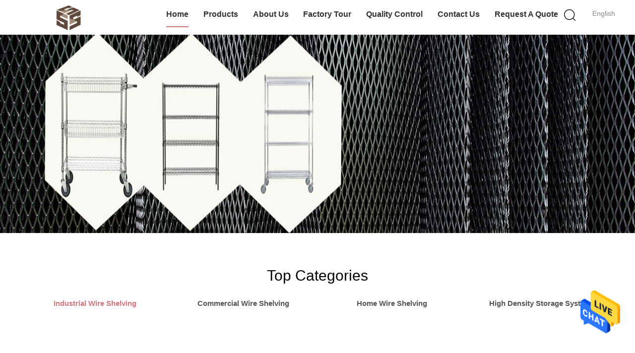

--- FILE ---
content_type: text/html
request_url: https://www.industrial-wireshelving.com/
body_size: 25231
content:
<!DOCTYPE html>
<html lang="en">
<head>
	<meta charset="utf-8">
	<meta http-equiv="X-UA-Compatible" content="IE=edge">
	<meta name="viewport" content="width=device-width, initial-scale=1">
    <title>Quality Industrial Wire Shelving & Commercial Wire Shelving Manufacturer</title>
    <meta name="keywords" content="Quality Industrial Wire Shelving manufacturer, Commercial Wire Shelving wholesaler, China Industrial Wire Shelving manufacturer, China Commercial Wire Shelving exporter" />
    <meta name="description" content="Quality Wire Shelving & racking experienced Manufacturer，simply offers Industrial Wire Shelving, Commercial Wire Shelving and Home Wire Shelving with exported to over 40 countries." />
			<link type='text/css' rel='stylesheet' href='/??/images/global.css,/photo/industrial-wireshelving/sitetpl/style/common.css?ver=1599560095' media='all'>
			  <script type='text/javascript' src='/??/js/jquery.js,/js/common_header.js'></script><meta property="og:title" content="Quality Industrial Wire Shelving & Commercial Wire Shelving Manufacturer" />
<meta property="og:description" content="Quality Wire Shelving & racking experienced Manufacturer，simply offers Industrial Wire Shelving, Commercial Wire Shelving and Home Wire Shelving with exported to over 40 countries." />
<meta property="og:type" content="website" />
<meta property="og:site_name" content="Dongguan Simply Metal Products Co., Ltd" />
<meta property="og:url" content="https://www.industrial-wireshelving.com/" />
<meta property="og:image" content="https://www.industrial-wireshelving.com/photo/cl31406753-dongguan_simply_metal_products_co_ltd.jpg" />
<link rel="canonical" href="https://www.industrial-wireshelving.com/" />
<link rel="alternate" href="https://m.industrial-wireshelving.com/" media="only screen and (max-width: 640px)" />
<link hreflang="en" rel="alternate" href="https://www.industrial-wireshelving.com/" />
<link hreflang="fr" rel="alternate" href="https://french.industrial-wireshelving.com/" />
<link hreflang="es" rel="alternate" href="https://spanish.industrial-wireshelving.com/" />
<link hreflang="ar" rel="alternate" href="https://arabic.industrial-wireshelving.com/" />
<link hreflang="x-default" rel="alternate" href="https://www.industrial-wireshelving.com/" />
<style type="text/css">
/*<![CDATA[*/
.consent__cookie {position: fixed;top: 0;left: 0;width: 100%;height: 0%;z-index: 100000;}.consent__cookie_bg {position: fixed;top: 0;left: 0;width: 100%;height: 100%;background: #000;opacity: .6;display: none }.consent__cookie_rel {position: fixed;bottom:0;left: 0;width: 100%;background: #fff;display: -webkit-box;display: -ms-flexbox;display: flex;flex-wrap: wrap;padding: 24px 80px;-webkit-box-sizing: border-box;box-sizing: border-box;-webkit-box-pack: justify;-ms-flex-pack: justify;justify-content: space-between;-webkit-transition: all ease-in-out .3s;transition: all ease-in-out .3s }.consent__close {position: absolute;top: 20px;right: 20px;cursor: pointer }.consent__close svg {fill: #777 }.consent__close:hover svg {fill: #000 }.consent__cookie_box {flex: 1;word-break: break-word;}.consent__warm {color: #777;font-size: 16px;margin-bottom: 12px;line-height: 19px }.consent__title {color: #333;font-size: 20px;font-weight: 600;margin-bottom: 12px;line-height: 23px }.consent__itxt {color: #333;font-size: 14px;margin-bottom: 12px;display: -webkit-box;display: -ms-flexbox;display: flex;-webkit-box-align: center;-ms-flex-align: center;align-items: center }.consent__itxt i {display: -webkit-inline-box;display: -ms-inline-flexbox;display: inline-flex;width: 28px;height: 28px;border-radius: 50%;background: #e0f9e9;margin-right: 8px;-webkit-box-align: center;-ms-flex-align: center;align-items: center;-webkit-box-pack: center;-ms-flex-pack: center;justify-content: center }.consent__itxt svg {fill: #3ca860 }.consent__txt {color: #a6a6a6;font-size: 14px;margin-bottom: 8px;line-height: 17px }.consent__btns {display: -webkit-box;display: -ms-flexbox;display: flex;-webkit-box-orient: vertical;-webkit-box-direction: normal;-ms-flex-direction: column;flex-direction: column;-webkit-box-pack: center;-ms-flex-pack: center;justify-content: center;flex-shrink: 0;}.consent__btn {width: 280px;height: 40px;line-height: 40px;text-align: center;background: #3ca860;color: #fff;border-radius: 4px;margin: 8px 0;-webkit-box-sizing: border-box;box-sizing: border-box;cursor: pointer;font-size:14px}.consent__btn:hover {background: #00823b }.consent__btn.empty {color: #3ca860;border: 1px solid #3ca860;background: #fff }.consent__btn.empty:hover {background: #3ca860;color: #fff }.open .consent__cookie_bg {display: block }.open .consent__cookie_rel {bottom: 0 }@media (max-width: 760px) {.consent__btns {width: 100%;align-items: center;}.consent__cookie_rel {padding: 20px 24px }}.consent__cookie.open {display: block;}.consent__cookie {display: none;}
/*]]>*/
</style>
<script type="text/javascript">
/*<![CDATA[*/
window.isvideotpl = 0;window.detailurl = '';
var cta_cid = 30177;var isShowGuide=0;showGuideColor=0;var company_type = 4;var webim_domain = '';

var colorUrl = '';
var aisearch = 0;
var selfUrl = '';
window.playerReportUrl='/vod/view_count/report';
var query_string = ["index","index"];
var g_tp = '';
var customtplcolor = 99602;
window.predomainsub = "";
/*]]>*/
</script>
</head>
<body>
<img src="/logo.gif" style="display:none" alt="logo"/>
    <div id="floatAd" style="z-index: 110000;position:absolute;right:30px;bottom:60px;height:79px;display: block;">
                                <a href="/webim/webim_tab.html" rel="nofollow" data-uid="0" onclick= 'setwebimCookie(0,0,4);' target="_blank">
            <img style="width: 80px;cursor: pointer;" alt='Send Message' src="/images/floatimage_chat.gif"/>
        </a>
                                </div>
<a style="display: none!important;" title="Dongguan Simply Metal Products Co., Ltd" class="float-inquiry" href="/contactnow.html" onclick='setinquiryCookie("{\"showproduct\":0,\"pid\":0,\"name\":\"\",\"source_url\":\"\",\"picurl\":\"\",\"propertyDetail\":[],\"username\":\"Mrs. Sophie\",\"viewTime\":\"Last Login : 7 hours 54 minutes ago\",\"subject\":\"Please send me your price list\",\"countrycode\":\"GB\"}");'></a>
<div class="lang_en w_1200">
    <script>
var originProductInfo = '';
var originProductInfo = {"showproduct":1,"pid":"10485260","name":"Circulates Custom Size Modular Industrial Wire Shelving For Agriculture Use","source_url":"\/sale-10485260-circulates-custom-size-modular-industrial-wire-shelving-for-agriculture-use.html","picurl":"\/photo\/pd18347562-circulates_custom_size_modular_industrial_wire_shelving_for_agriculture_use.jpg","propertyDetail":[["Material","carbon Steel"],["size","simply standard or custom size"],["warranty","2--5 years depending on the finish and application."],["mobility","Yes with casters"]],"company_name":null,"picurl_c":"\/photo\/pc18347562-circulates_custom_size_modular_industrial_wire_shelving_for_agriculture_use.jpg","price":"70-90 US$ \/ Set","username":"Sophie","viewTime":"Last Login : 2 hours 54 minutes ago","subject":"What is your best price for Circulates Custom Size Modular Industrial Wire Shelving For Agriculture Use","countrycode":"GB"};
var save_url = "/contactsave.html";
var update_url = "/updateinquiry.html";
var productInfo = {};
var defaulProductInfo = {};
var myDate = new Date();
var curDate = myDate.getFullYear()+'-'+(parseInt(myDate.getMonth())+1)+'-'+myDate.getDate();
var message = '';
var default_pop = 1;
var leaveMessageDialog = document.getElementsByClassName('leave-message-dialog')[0]; // 获取弹层
var _$$ = function (dom) {
    return document.querySelectorAll(dom);
};
resInfo = originProductInfo;
resInfo['name'] = resInfo['name'] || '';
defaulProductInfo.pid = resInfo['pid'];
defaulProductInfo.productName = resInfo['name'] ?? '';
defaulProductInfo.productInfo = resInfo['propertyDetail'];
defaulProductInfo.productImg = resInfo['picurl_c'];
defaulProductInfo.subject = resInfo['subject'] ?? '';
defaulProductInfo.productImgAlt = resInfo['name'] ?? '';
var inquirypopup_tmp = 1;
var message = 'Dear,'+'\r\n'+"I am interested in"+' '+trim(resInfo['name'])+", could you send me more details such as type, size, MOQ, material, etc."+'\r\n'+"Thanks!"+'\r\n'+"Waiting for your reply.";
var message_1 = 'Dear,'+'\r\n'+"I am interested in"+' '+trim(resInfo['name'])+", could you send me more details such as type, size, MOQ, material, etc."+'\r\n'+"Thanks!"+'\r\n'+"Waiting for your reply.";
var message_2 = 'Hello,'+'\r\n'+"I am looking for"+' '+trim(resInfo['name'])+", please send me the price, specification and picture."+'\r\n'+"Your swift response will be highly appreciated."+'\r\n'+"Feel free to contact me for more information."+'\r\n'+"Thanks a lot.";
var message_3 = 'Hello,'+'\r\n'+trim(resInfo['name'])+' '+"meets my expectations."+'\r\n'+"Please give me the best price and some other product information."+'\r\n'+"Feel free to contact me via my mail."+'\r\n'+"Thanks a lot.";
var message_5 = 'Hi there,'+'\r\n'+"I am very interested in your"+' '+trim(resInfo['name'])+'.'+'\r\n'+"Please send me your product details."+'\r\n'+"Looking forward to your quick reply."+'\r\n'+"Feel free to contact me by mail."+'\r\n'+"Regards!";
var message_4 = 'Dear,'+'\r\n'+"What is the FOB price on your"+' '+trim(resInfo['name'])+'?'+'\r\n'+"Which is the nearest port name?"+'\r\n'+"Please reply me as soon as possible, it would be better to share further information."+'\r\n'+"Regards!";
var message_6 = 'Dear,'+'\r\n'+"Please provide us with information about your"+' '+trim(resInfo['name'])+", such as type, size, material, and of course the best price."+'\r\n'+"Looking forward to your quick reply."+'\r\n'+"Thank you!";
var message_7 = 'Dear,'+'\r\n'+"Can you supply"+' '+trim(resInfo['name'])+" for us?"+'\r\n'+"First we want a price list and some product details."+'\r\n'+"I hope to get reply asap and look forward to cooperation."+'\r\n'+"Thank you very much.";
var message_8 = 'hi,'+'\r\n'+"I am looking for"+' '+trim(resInfo['name'])+", please give me some more detailed product information."+'\r\n'+"I look forward to your reply."+'\r\n'+"Thank you!";
var message_9 = 'Hello,'+'\r\n'+"Your"+' '+trim(resInfo['name'])+" meets my requirements very well."+'\r\n'+"Please send me the price, specification, and similar model will be OK."+'\r\n'+"Feel free to chat with me."+'\r\n'+"Thanks!";
var message_10 = 'Dear,'+'\r\n'+"I want to know more about the details and quotation of"+' '+trim(resInfo['name'])+'.'+'\r\n'+"Feel free to contact me."+'\r\n'+"Regards!";

var r = getRandom(1,10);

defaulProductInfo.message = eval("message_"+r);
    defaulProductInfo.message = eval("message_"+r);
        var mytAjax = {

    post: function(url, data, fn) {
        var xhr = new XMLHttpRequest();
        xhr.open("POST", url, true);
        xhr.setRequestHeader("Content-Type", "application/x-www-form-urlencoded;charset=UTF-8");
        xhr.setRequestHeader("X-Requested-With", "XMLHttpRequest");
        xhr.setRequestHeader('Content-Type','text/plain;charset=UTF-8');
        xhr.onreadystatechange = function() {
            if(xhr.readyState == 4 && (xhr.status == 200 || xhr.status == 304)) {
                fn.call(this, xhr.responseText);
            }
        };
        xhr.send(data);
    },

    postform: function(url, data, fn) {
        var xhr = new XMLHttpRequest();
        xhr.open("POST", url, true);
        xhr.setRequestHeader("X-Requested-With", "XMLHttpRequest");
        xhr.onreadystatechange = function() {
            if(xhr.readyState == 4 && (xhr.status == 200 || xhr.status == 304)) {
                fn.call(this, xhr.responseText);
            }
        };
        xhr.send(data);
    }
};
/*window.onload = function(){
    leaveMessageDialog = document.getElementsByClassName('leave-message-dialog')[0];
    if (window.localStorage.recordDialogStatus=='undefined' || (window.localStorage.recordDialogStatus!='undefined' && window.localStorage.recordDialogStatus != curDate)) {
        setTimeout(function(){
            if(parseInt(inquirypopup_tmp%10) == 1){
                creatDialog(defaulProductInfo, 1);
            }
        }, 6000);
    }
};*/
function trim(str)
{
    str = str.replace(/(^\s*)/g,"");
    return str.replace(/(\s*$)/g,"");
};
function getRandom(m,n){
    var num = Math.floor(Math.random()*(m - n) + n);
    return num;
};
function strBtn(param) {

    var starattextarea = document.getElementById("textareamessage").value.length;
    var email = document.getElementById("startEmail").value;

    var default_tip = document.querySelectorAll(".watermark_container").length;
    if (20 < starattextarea && starattextarea < 3000) {
        if(default_tip>0){
            document.getElementById("textareamessage1").parentNode.parentNode.nextElementSibling.style.display = "none";
        }else{
            document.getElementById("textareamessage1").parentNode.nextElementSibling.style.display = "none";
        }

    } else {
        if(default_tip>0){
            document.getElementById("textareamessage1").parentNode.parentNode.nextElementSibling.style.display = "block";
        }else{
            document.getElementById("textareamessage1").parentNode.nextElementSibling.style.display = "block";
        }

        return;
    }

    // var re = /^([a-zA-Z0-9_-])+@([a-zA-Z0-9_-])+\.([a-zA-Z0-9_-])+/i;/*邮箱不区分大小写*/
    var re = /^[a-zA-Z0-9][\w-]*(\.?[\w-]+)*@[a-zA-Z0-9-]+(\.[a-zA-Z0-9]+)+$/i;
    if (!re.test(email)) {
        document.getElementById("startEmail").nextElementSibling.style.display = "block";
        return;
    } else {
        document.getElementById("startEmail").nextElementSibling.style.display = "none";
    }

    var subject = document.getElementById("pop_subject").value;
    var pid = document.getElementById("pop_pid").value;
    var message = document.getElementById("textareamessage").value;
    var sender_email = document.getElementById("startEmail").value;
    var tel = '';
    if (document.getElementById("tel0") != undefined && document.getElementById("tel0") != '')
        tel = document.getElementById("tel0").value;
    var form_serialize = '&tel='+tel;

    form_serialize = form_serialize.replace(/\+/g, "%2B");
    mytAjax.post(save_url,"pid="+pid+"&subject="+subject+"&email="+sender_email+"&message="+(message)+form_serialize,function(res){
        var mes = JSON.parse(res);
        if(mes.status == 200){
            var iid = mes.iid;
            document.getElementById("pop_iid").value = iid;
            document.getElementById("pop_uuid").value = mes.uuid;

            if(typeof gtag_report_conversion === "function"){
                gtag_report_conversion();//执行统计js代码
            }
            if(typeof fbq === "function"){
                fbq('track','Purchase');//执行统计js代码
            }
        }
    });
    for (var index = 0; index < document.querySelectorAll(".dialog-content-pql").length; index++) {
        document.querySelectorAll(".dialog-content-pql")[index].style.display = "none";
    };
    $('#idphonepql').val(tel);
    document.getElementById("dialog-content-pql-id").style.display = "block";
    ;
};
function twoBtnOk(param) {

    var selectgender = document.getElementById("Mr").innerHTML;
    var iid = document.getElementById("pop_iid").value;
    var sendername = document.getElementById("idnamepql").value;
    var senderphone = document.getElementById("idphonepql").value;
    var sendercname = document.getElementById("idcompanypql").value;
    var uuid = document.getElementById("pop_uuid").value;
    var gender = 2;
    if(selectgender == 'Mr.') gender = 0;
    if(selectgender == 'Mrs.') gender = 1;
    var pid = document.getElementById("pop_pid").value;
    var form_serialize = '';

        form_serialize = form_serialize.replace(/\+/g, "%2B");

    mytAjax.post(update_url,"iid="+iid+"&gender="+gender+"&uuid="+uuid+"&name="+(sendername)+"&tel="+(senderphone)+"&company="+(sendercname)+form_serialize,function(res){});

    for (var index = 0; index < document.querySelectorAll(".dialog-content-pql").length; index++) {
        document.querySelectorAll(".dialog-content-pql")[index].style.display = "none";
    };
    document.getElementById("dialog-content-pql-ok").style.display = "block";

};
function toCheckMust(name) {
    $('#'+name+'error').hide();
}
function handClidk(param) {
    var starattextarea = document.getElementById("textareamessage1").value.length;
    var email = document.getElementById("startEmail1").value;
    var default_tip = document.querySelectorAll(".watermark_container").length;
    if (20 < starattextarea && starattextarea < 3000) {
        if(default_tip>0){
            document.getElementById("textareamessage1").parentNode.parentNode.nextElementSibling.style.display = "none";
        }else{
            document.getElementById("textareamessage1").parentNode.nextElementSibling.style.display = "none";
        }

    } else {
        if(default_tip>0){
            document.getElementById("textareamessage1").parentNode.parentNode.nextElementSibling.style.display = "block";
        }else{
            document.getElementById("textareamessage1").parentNode.nextElementSibling.style.display = "block";
        }

        return;
    }

    // var re = /^([a-zA-Z0-9_-])+@([a-zA-Z0-9_-])+\.([a-zA-Z0-9_-])+/i;
    var re = /^[a-zA-Z0-9][\w-]*(\.?[\w-]+)*@[a-zA-Z0-9-]+(\.[a-zA-Z0-9]+)+$/i;
    if (!re.test(email)) {
        document.getElementById("startEmail1").nextElementSibling.style.display = "block";
        return;
    } else {
        document.getElementById("startEmail1").nextElementSibling.style.display = "none";
    }

    var subject = document.getElementById("pop_subject").value;
    var pid = document.getElementById("pop_pid").value;
    var message = document.getElementById("textareamessage1").value;
    var sender_email = document.getElementById("startEmail1").value;
    var form_serialize = tel = '';
    if (document.getElementById("tel1") != undefined && document.getElementById("tel1") != '')
        tel = document.getElementById("tel1").value;
        mytAjax.post(save_url,"email="+sender_email+"&tel="+tel+"&pid="+pid+"&message="+message+"&subject="+subject+form_serialize,function(res){

        var mes = JSON.parse(res);
        if(mes.status == 200){
            var iid = mes.iid;
            document.getElementById("pop_iid").value = iid;
            document.getElementById("pop_uuid").value = mes.uuid;
            if(typeof gtag_report_conversion === "function"){
                gtag_report_conversion();//执行统计js代码
            }
        }

    });
    for (var index = 0; index < document.querySelectorAll(".dialog-content-pql").length; index++) {
        document.querySelectorAll(".dialog-content-pql")[index].style.display = "none";
    };
    $('#idphonepql').val(tel);
    document.getElementById("dialog-content-pql-id").style.display = "block";

};
window.addEventListener('load', function () {
    $('.checkbox-wrap label').each(function(){
        if($(this).find('input').prop('checked')){
            $(this).addClass('on')
        }else {
            $(this).removeClass('on')
        }
    })
    $(document).on('click', '.checkbox-wrap label' , function(ev){
        if (ev.target.tagName.toUpperCase() != 'INPUT') {
            $(this).toggleClass('on')
        }
    })
})

function hand_video(pdata) {
    data = JSON.parse(pdata);
    productInfo.productName = data.productName;
    productInfo.productInfo = data.productInfo;
    productInfo.productImg = data.productImg;
    productInfo.subject = data.subject;

    var message = 'Dear,'+'\r\n'+"I am interested in"+' '+trim(data.productName)+", could you send me more details such as type, size, quantity, material, etc."+'\r\n'+"Thanks!"+'\r\n'+"Waiting for your reply.";

    var message = 'Dear,'+'\r\n'+"I am interested in"+' '+trim(data.productName)+", could you send me more details such as type, size, MOQ, material, etc."+'\r\n'+"Thanks!"+'\r\n'+"Waiting for your reply.";
    var message_1 = 'Dear,'+'\r\n'+"I am interested in"+' '+trim(data.productName)+", could you send me more details such as type, size, MOQ, material, etc."+'\r\n'+"Thanks!"+'\r\n'+"Waiting for your reply.";
    var message_2 = 'Hello,'+'\r\n'+"I am looking for"+' '+trim(data.productName)+", please send me the price, specification and picture."+'\r\n'+"Your swift response will be highly appreciated."+'\r\n'+"Feel free to contact me for more information."+'\r\n'+"Thanks a lot.";
    var message_3 = 'Hello,'+'\r\n'+trim(data.productName)+' '+"meets my expectations."+'\r\n'+"Please give me the best price and some other product information."+'\r\n'+"Feel free to contact me via my mail."+'\r\n'+"Thanks a lot.";

    var message_4 = 'Dear,'+'\r\n'+"What is the FOB price on your"+' '+trim(data.productName)+'?'+'\r\n'+"Which is the nearest port name?"+'\r\n'+"Please reply me as soon as possible, it would be better to share further information."+'\r\n'+"Regards!";
    var message_5 = 'Hi there,'+'\r\n'+"I am very interested in your"+' '+trim(data.productName)+'.'+'\r\n'+"Please send me your product details."+'\r\n'+"Looking forward to your quick reply."+'\r\n'+"Feel free to contact me by mail."+'\r\n'+"Regards!";

    var message_6 = 'Dear,'+'\r\n'+"Please provide us with information about your"+' '+trim(data.productName)+", such as type, size, material, and of course the best price."+'\r\n'+"Looking forward to your quick reply."+'\r\n'+"Thank you!";
    var message_7 = 'Dear,'+'\r\n'+"Can you supply"+' '+trim(data.productName)+" for us?"+'\r\n'+"First we want a price list and some product details."+'\r\n'+"I hope to get reply asap and look forward to cooperation."+'\r\n'+"Thank you very much.";
    var message_8 = 'hi,'+'\r\n'+"I am looking for"+' '+trim(data.productName)+", please give me some more detailed product information."+'\r\n'+"I look forward to your reply."+'\r\n'+"Thank you!";
    var message_9 = 'Hello,'+'\r\n'+"Your"+' '+trim(data.productName)+" meets my requirements very well."+'\r\n'+"Please send me the price, specification, and similar model will be OK."+'\r\n'+"Feel free to chat with me."+'\r\n'+"Thanks!";
    var message_10 = 'Dear,'+'\r\n'+"I want to know more about the details and quotation of"+' '+trim(data.productName)+'.'+'\r\n'+"Feel free to contact me."+'\r\n'+"Regards!";

    var r = getRandom(1,10);

    productInfo.message = eval("message_"+r);
            if(parseInt(inquirypopup_tmp/10) == 1){
        productInfo.message = "";
    }
    productInfo.pid = data.pid;
    creatDialog(productInfo, 2);
};

function handDialog(pdata) {
    data = JSON.parse(pdata);
    productInfo.productName = data.productName;
    productInfo.productInfo = data.productInfo;
    productInfo.productImg = data.productImg;
    productInfo.subject = data.subject;

    var message = 'Dear,'+'\r\n'+"I am interested in"+' '+trim(data.productName)+", could you send me more details such as type, size, quantity, material, etc."+'\r\n'+"Thanks!"+'\r\n'+"Waiting for your reply.";

    var message = 'Dear,'+'\r\n'+"I am interested in"+' '+trim(data.productName)+", could you send me more details such as type, size, MOQ, material, etc."+'\r\n'+"Thanks!"+'\r\n'+"Waiting for your reply.";
    var message_1 = 'Dear,'+'\r\n'+"I am interested in"+' '+trim(data.productName)+", could you send me more details such as type, size, MOQ, material, etc."+'\r\n'+"Thanks!"+'\r\n'+"Waiting for your reply.";
    var message_2 = 'Hello,'+'\r\n'+"I am looking for"+' '+trim(data.productName)+", please send me the price, specification and picture."+'\r\n'+"Your swift response will be highly appreciated."+'\r\n'+"Feel free to contact me for more information."+'\r\n'+"Thanks a lot.";
    var message_3 = 'Hello,'+'\r\n'+trim(data.productName)+' '+"meets my expectations."+'\r\n'+"Please give me the best price and some other product information."+'\r\n'+"Feel free to contact me via my mail."+'\r\n'+"Thanks a lot.";

    var message_4 = 'Dear,'+'\r\n'+"What is the FOB price on your"+' '+trim(data.productName)+'?'+'\r\n'+"Which is the nearest port name?"+'\r\n'+"Please reply me as soon as possible, it would be better to share further information."+'\r\n'+"Regards!";
    var message_5 = 'Hi there,'+'\r\n'+"I am very interested in your"+' '+trim(data.productName)+'.'+'\r\n'+"Please send me your product details."+'\r\n'+"Looking forward to your quick reply."+'\r\n'+"Feel free to contact me by mail."+'\r\n'+"Regards!";
        var message_6 = 'Dear,'+'\r\n'+"Please provide us with information about your"+' '+trim(data.productName)+", such as type, size, material, and of course the best price."+'\r\n'+"Looking forward to your quick reply."+'\r\n'+"Thank you!";
    var message_7 = 'Dear,'+'\r\n'+"Can you supply"+' '+trim(data.productName)+" for us?"+'\r\n'+"First we want a price list and some product details."+'\r\n'+"I hope to get reply asap and look forward to cooperation."+'\r\n'+"Thank you very much.";
    var message_8 = 'hi,'+'\r\n'+"I am looking for"+' '+trim(data.productName)+", please give me some more detailed product information."+'\r\n'+"I look forward to your reply."+'\r\n'+"Thank you!";
    var message_9 = 'Hello,'+'\r\n'+"Your"+' '+trim(data.productName)+" meets my requirements very well."+'\r\n'+"Please send me the price, specification, and similar model will be OK."+'\r\n'+"Feel free to chat with me."+'\r\n'+"Thanks!";
    var message_10 = 'Dear,'+'\r\n'+"I want to know more about the details and quotation of"+' '+trim(data.productName)+'.'+'\r\n'+"Feel free to contact me."+'\r\n'+"Regards!";

    var r = getRandom(1,10);
    productInfo.message = eval("message_"+r);
            if(parseInt(inquirypopup_tmp/10) == 1){
        productInfo.message = "";
    }
    productInfo.pid = data.pid;
    creatDialog(productInfo, 2);
};

function closepql(param) {

    leaveMessageDialog.style.display = 'none';
};

function closepql2(param) {

    for (var index = 0; index < document.querySelectorAll(".dialog-content-pql").length; index++) {
        document.querySelectorAll(".dialog-content-pql")[index].style.display = "none";
    };
    document.getElementById("dialog-content-pql-ok").style.display = "block";
};

function decodeHtmlEntities(str) {
    var tempElement = document.createElement('div');
    tempElement.innerHTML = str;
    return tempElement.textContent || tempElement.innerText || '';
}

function initProduct(productInfo,type){

    productInfo.productName = decodeHtmlEntities(productInfo.productName);
    productInfo.message = decodeHtmlEntities(productInfo.message);

    leaveMessageDialog = document.getElementsByClassName('leave-message-dialog')[0];
    leaveMessageDialog.style.display = "block";
    if(type == 3){
        var popinquiryemail = document.getElementById("popinquiryemail").value;
        _$$("#startEmail1")[0].value = popinquiryemail;
    }else{
        _$$("#startEmail1")[0].value = "";
    }
    _$$("#startEmail")[0].value = "";
    _$$("#idnamepql")[0].value = "";
    _$$("#idphonepql")[0].value = "";
    _$$("#idcompanypql")[0].value = "";

    _$$("#pop_pid")[0].value = productInfo.pid;
    _$$("#pop_subject")[0].value = productInfo.subject;
    
    if(parseInt(inquirypopup_tmp/10) == 1){
        productInfo.message = "";
    }

    _$$("#textareamessage1")[0].value = productInfo.message;
    _$$("#textareamessage")[0].value = productInfo.message;

    _$$("#dialog-content-pql-id .titlep")[0].innerHTML = productInfo.productName;
    _$$("#dialog-content-pql-id img")[0].setAttribute("src", productInfo.productImg);
    _$$("#dialog-content-pql-id img")[0].setAttribute("alt", productInfo.productImgAlt);

    _$$("#dialog-content-pql-id-hand img")[0].setAttribute("src", productInfo.productImg);
    _$$("#dialog-content-pql-id-hand img")[0].setAttribute("alt", productInfo.productImgAlt);
    _$$("#dialog-content-pql-id-hand .titlep")[0].innerHTML = productInfo.productName;

    if (productInfo.productInfo.length > 0) {
        var ul2, ul;
        ul = document.createElement("ul");
        for (var index = 0; index < productInfo.productInfo.length; index++) {
            var el = productInfo.productInfo[index];
            var li = document.createElement("li");
            var span1 = document.createElement("span");
            span1.innerHTML = el[0] + ":";
            var span2 = document.createElement("span");
            span2.innerHTML = el[1];
            li.appendChild(span1);
            li.appendChild(span2);
            ul.appendChild(li);

        }
        ul2 = ul.cloneNode(true);
        if (type === 1) {
            _$$("#dialog-content-pql-id .left")[0].replaceChild(ul, _$$("#dialog-content-pql-id .left ul")[0]);
        } else {
            _$$("#dialog-content-pql-id-hand .left")[0].replaceChild(ul2, _$$("#dialog-content-pql-id-hand .left ul")[0]);
            _$$("#dialog-content-pql-id .left")[0].replaceChild(ul, _$$("#dialog-content-pql-id .left ul")[0]);
        }
    };
    for (var index = 0; index < _$$("#dialog-content-pql-id .right ul li").length; index++) {
        _$$("#dialog-content-pql-id .right ul li")[index].addEventListener("click", function (params) {
            _$$("#dialog-content-pql-id .right #Mr")[0].innerHTML = this.innerHTML
        }, false)

    };

};
function closeInquiryCreateDialog() {
    document.getElementById("xuanpan_dialog_box_pql").style.display = "none";
};
function showInquiryCreateDialog() {
    document.getElementById("xuanpan_dialog_box_pql").style.display = "block";
};
function submitPopInquiry(){
    var message = document.getElementById("inquiry_message").value;
    var email = document.getElementById("inquiry_email").value;
    var subject = defaulProductInfo.subject;
    var pid = defaulProductInfo.pid;
    if (email === undefined) {
        showInquiryCreateDialog();
        document.getElementById("inquiry_email").style.border = "1px solid red";
        return false;
    };
    if (message === undefined) {
        showInquiryCreateDialog();
        document.getElementById("inquiry_message").style.border = "1px solid red";
        return false;
    };
    if (email.search(/^\w+((-\w+)|(\.\w+))*\@[A-Za-z0-9]+((\.|-)[A-Za-z0-9]+)*\.[A-Za-z0-9]+$/) == -1) {
        document.getElementById("inquiry_email").style.border= "1px solid red";
        showInquiryCreateDialog();
        return false;
    } else {
        document.getElementById("inquiry_email").style.border= "";
    };
    if (message.length < 20 || message.length >3000) {
        showInquiryCreateDialog();
        document.getElementById("inquiry_message").style.border = "1px solid red";
        return false;
    } else {
        document.getElementById("inquiry_message").style.border = "";
    };
    var tel = '';
    if (document.getElementById("tel") != undefined && document.getElementById("tel") != '')
        tel = document.getElementById("tel").value;

    mytAjax.post(save_url,"pid="+pid+"&subject="+subject+"&email="+email+"&message="+(message)+'&tel='+tel,function(res){
        var mes = JSON.parse(res);
        if(mes.status == 200){
            var iid = mes.iid;
            document.getElementById("pop_iid").value = iid;
            document.getElementById("pop_uuid").value = mes.uuid;

        }
    });
    initProduct(defaulProductInfo);
    for (var index = 0; index < document.querySelectorAll(".dialog-content-pql").length; index++) {
        document.querySelectorAll(".dialog-content-pql")[index].style.display = "none";
    };
    $('#idphonepql').val(tel);
    document.getElementById("dialog-content-pql-id").style.display = "block";

};

//带附件上传
function submitPopInquiryfile(email_id,message_id,check_sort,name_id,phone_id,company_id,attachments){

    if(typeof(check_sort) == 'undefined'){
        check_sort = 0;
    }
    var message = document.getElementById(message_id).value;
    var email = document.getElementById(email_id).value;
    var attachments = document.getElementById(attachments).value;
    if(typeof(name_id) !== 'undefined' && name_id != ""){
        var name  = document.getElementById(name_id).value;
    }
    if(typeof(phone_id) !== 'undefined' && phone_id != ""){
        var phone = document.getElementById(phone_id).value;
    }
    if(typeof(company_id) !== 'undefined' && company_id != ""){
        var company = document.getElementById(company_id).value;
    }
    var subject = defaulProductInfo.subject;
    var pid = defaulProductInfo.pid;

    if(check_sort == 0){
        if (email === undefined) {
            showInquiryCreateDialog();
            document.getElementById(email_id).style.border = "1px solid red";
            return false;
        };
        if (message === undefined) {
            showInquiryCreateDialog();
            document.getElementById(message_id).style.border = "1px solid red";
            return false;
        };

        if (email.search(/^\w+((-\w+)|(\.\w+))*\@[A-Za-z0-9]+((\.|-)[A-Za-z0-9]+)*\.[A-Za-z0-9]+$/) == -1) {
            document.getElementById(email_id).style.border= "1px solid red";
            showInquiryCreateDialog();
            return false;
        } else {
            document.getElementById(email_id).style.border= "";
        };
        if (message.length < 20 || message.length >3000) {
            showInquiryCreateDialog();
            document.getElementById(message_id).style.border = "1px solid red";
            return false;
        } else {
            document.getElementById(message_id).style.border = "";
        };
    }else{

        if (message === undefined) {
            showInquiryCreateDialog();
            document.getElementById(message_id).style.border = "1px solid red";
            return false;
        };

        if (email === undefined) {
            showInquiryCreateDialog();
            document.getElementById(email_id).style.border = "1px solid red";
            return false;
        };

        if (message.length < 20 || message.length >3000) {
            showInquiryCreateDialog();
            document.getElementById(message_id).style.border = "1px solid red";
            return false;
        } else {
            document.getElementById(message_id).style.border = "";
        };

        if (email.search(/^\w+((-\w+)|(\.\w+))*\@[A-Za-z0-9]+((\.|-)[A-Za-z0-9]+)*\.[A-Za-z0-9]+$/) == -1) {
            document.getElementById(email_id).style.border= "1px solid red";
            showInquiryCreateDialog();
            return false;
        } else {
            document.getElementById(email_id).style.border= "";
        };

    };

    mytAjax.post(save_url,"pid="+pid+"&subject="+subject+"&email="+email+"&message="+message+"&company="+company+"&attachments="+attachments,function(res){
        var mes = JSON.parse(res);
        if(mes.status == 200){
            var iid = mes.iid;
            document.getElementById("pop_iid").value = iid;
            document.getElementById("pop_uuid").value = mes.uuid;

            if(typeof gtag_report_conversion === "function"){
                gtag_report_conversion();//执行统计js代码
            }
            if(typeof fbq === "function"){
                fbq('track','Purchase');//执行统计js代码
            }
        }
    });
    initProduct(defaulProductInfo);

    if(name !== undefined && name != ""){
        _$$("#idnamepql")[0].value = name;
    }

    if(phone !== undefined && phone != ""){
        _$$("#idphonepql")[0].value = phone;
    }

    if(company !== undefined && company != ""){
        _$$("#idcompanypql")[0].value = company;
    }

    for (var index = 0; index < document.querySelectorAll(".dialog-content-pql").length; index++) {
        document.querySelectorAll(".dialog-content-pql")[index].style.display = "none";
    };
    document.getElementById("dialog-content-pql-id").style.display = "block";

};
function submitPopInquiryByParam(email_id,message_id,check_sort,name_id,phone_id,company_id){

    if(typeof(check_sort) == 'undefined'){
        check_sort = 0;
    }

    var senderphone = '';
    var message = document.getElementById(message_id).value;
    var email = document.getElementById(email_id).value;
    if(typeof(name_id) !== 'undefined' && name_id != ""){
        var name  = document.getElementById(name_id).value;
    }
    if(typeof(phone_id) !== 'undefined' && phone_id != ""){
        var phone = document.getElementById(phone_id).value;
        senderphone = phone;
    }
    if(typeof(company_id) !== 'undefined' && company_id != ""){
        var company = document.getElementById(company_id).value;
    }
    var subject = defaulProductInfo.subject;
    var pid = defaulProductInfo.pid;

    if(check_sort == 0){
        if (email === undefined) {
            showInquiryCreateDialog();
            document.getElementById(email_id).style.border = "1px solid red";
            return false;
        };
        if (message === undefined) {
            showInquiryCreateDialog();
            document.getElementById(message_id).style.border = "1px solid red";
            return false;
        };

        if (email.search(/^\w+((-\w+)|(\.\w+))*\@[A-Za-z0-9]+((\.|-)[A-Za-z0-9]+)*\.[A-Za-z0-9]+$/) == -1) {
            document.getElementById(email_id).style.border= "1px solid red";
            showInquiryCreateDialog();
            return false;
        } else {
            document.getElementById(email_id).style.border= "";
        };
        if (message.length < 20 || message.length >3000) {
            showInquiryCreateDialog();
            document.getElementById(message_id).style.border = "1px solid red";
            return false;
        } else {
            document.getElementById(message_id).style.border = "";
        };
    }else{

        if (message === undefined) {
            showInquiryCreateDialog();
            document.getElementById(message_id).style.border = "1px solid red";
            return false;
        };

        if (email === undefined) {
            showInquiryCreateDialog();
            document.getElementById(email_id).style.border = "1px solid red";
            return false;
        };

        if (message.length < 20 || message.length >3000) {
            showInquiryCreateDialog();
            document.getElementById(message_id).style.border = "1px solid red";
            return false;
        } else {
            document.getElementById(message_id).style.border = "";
        };

        if (email.search(/^\w+((-\w+)|(\.\w+))*\@[A-Za-z0-9]+((\.|-)[A-Za-z0-9]+)*\.[A-Za-z0-9]+$/) == -1) {
            document.getElementById(email_id).style.border= "1px solid red";
            showInquiryCreateDialog();
            return false;
        } else {
            document.getElementById(email_id).style.border= "";
        };

    };

    var productsku = "";
    if($("#product_sku").length > 0){
        productsku = $("#product_sku").html();
    }

    mytAjax.post(save_url,"tel="+senderphone+"&pid="+pid+"&subject="+subject+"&email="+email+"&message="+message+"&messagesku="+encodeURI(productsku),function(res){
        var mes = JSON.parse(res);
        if(mes.status == 200){
            var iid = mes.iid;
            document.getElementById("pop_iid").value = iid;
            document.getElementById("pop_uuid").value = mes.uuid;

            if(typeof gtag_report_conversion === "function"){
                gtag_report_conversion();//执行统计js代码
            }
            if(typeof fbq === "function"){
                fbq('track','Purchase');//执行统计js代码
            }
        }
    });
    initProduct(defaulProductInfo);

    if(name !== undefined && name != ""){
        _$$("#idnamepql")[0].value = name;
    }

    if(phone !== undefined && phone != ""){
        _$$("#idphonepql")[0].value = phone;
    }

    if(company !== undefined && company != ""){
        _$$("#idcompanypql")[0].value = company;
    }

    for (var index = 0; index < document.querySelectorAll(".dialog-content-pql").length; index++) {
        document.querySelectorAll(".dialog-content-pql")[index].style.display = "none";

    };
    document.getElementById("dialog-content-pql-id").style.display = "block";

};

function creat_videoDialog(productInfo, type) {

    if(type == 1){
        if(default_pop != 1){
            return false;
        }
        window.localStorage.recordDialogStatus = curDate;
    }else{
        default_pop = 0;
    }
    initProduct(productInfo, type);
    if (type === 1) {
        // 自动弹出
        for (var index = 0; index < document.querySelectorAll(".dialog-content-pql").length; index++) {

            document.querySelectorAll(".dialog-content-pql")[index].style.display = "none";
        };
        document.getElementById("dialog-content-pql").style.display = "block";
    } else {
        // 手动弹出
        for (var index = 0; index < document.querySelectorAll(".dialog-content-pql").length; index++) {
            document.querySelectorAll(".dialog-content-pql")[index].style.display = "none";
        };
        document.getElementById("dialog-content-pql-id-hand").style.display = "block";
    }
}

function creatDialog(productInfo, type) {

    if(type == 1){
        if(default_pop != 1){
            return false;
        }
        window.localStorage.recordDialogStatus = curDate;
    }else{
        default_pop = 0;
    }
    initProduct(productInfo, type);
    if (type === 1) {
        // 自动弹出
        for (var index = 0; index < document.querySelectorAll(".dialog-content-pql").length; index++) {

            document.querySelectorAll(".dialog-content-pql")[index].style.display = "none";
        };
        document.getElementById("dialog-content-pql").style.display = "block";
    } else {
        // 手动弹出
        for (var index = 0; index < document.querySelectorAll(".dialog-content-pql").length; index++) {
            document.querySelectorAll(".dialog-content-pql")[index].style.display = "none";
        };
        document.getElementById("dialog-content-pql-id-hand").style.display = "block";
    }
}

//带邮箱信息打开询盘框 emailtype=1表示带入邮箱
function openDialog(emailtype){
    var type = 2;//不带入邮箱，手动弹出
    if(emailtype == 1){
        var popinquiryemail = document.getElementById("popinquiryemail").value;
        // var re = /^([a-zA-Z0-9_-])+@([a-zA-Z0-9_-])+\.([a-zA-Z0-9_-])+/i;
        var re = /^[a-zA-Z0-9][\w-]*(\.?[\w-]+)*@[a-zA-Z0-9-]+(\.[a-zA-Z0-9]+)+$/i;
        if (!re.test(popinquiryemail)) {
            //前端提示样式;
            showInquiryCreateDialog();
            document.getElementById("popinquiryemail").style.border = "1px solid red";
            return false;
        } else {
            //前端提示样式;
        }
        var type = 3;
    }
    creatDialog(defaulProductInfo,type);
}

//上传附件
function inquiryUploadFile(){
    var fileObj = document.querySelector("#fileId").files[0];
    //构建表单数据
    var formData = new FormData();
    var filesize = fileObj.size;
    if(filesize > 10485760 || filesize == 0) {
        document.getElementById("filetips").style.display = "block";
        return false;
    }else {
        document.getElementById("filetips").style.display = "none";
    }
    formData.append('popinquiryfile', fileObj);
    document.getElementById("quotefileform").reset();
    var save_url = "/inquiryuploadfile.html";
    mytAjax.postform(save_url,formData,function(res){
        var mes = JSON.parse(res);
        if(mes.status == 200){
            document.getElementById("uploader-file-info").innerHTML = document.getElementById("uploader-file-info").innerHTML + "<span class=op>"+mes.attfile.name+"<a class=delatt id=att"+mes.attfile.id+" onclick=delatt("+mes.attfile.id+");>Delete</a></span>";
            var nowattachs = document.getElementById("attachments").value;
            if( nowattachs !== ""){
                var attachs = JSON.parse(nowattachs);
                attachs[mes.attfile.id] = mes.attfile;
            }else{
                var attachs = {};
                attachs[mes.attfile.id] = mes.attfile;
            }
            document.getElementById("attachments").value = JSON.stringify(attachs);
        }
    });
}
//附件删除
function delatt(attid)
{
    var nowattachs = document.getElementById("attachments").value;
    if( nowattachs !== ""){
        var attachs = JSON.parse(nowattachs);
        if(attachs[attid] == ""){
            return false;
        }
        var formData = new FormData();
        var delfile = attachs[attid]['filename'];
        var save_url = "/inquirydelfile.html";
        if(delfile != "") {
            formData.append('delfile', delfile);
            mytAjax.postform(save_url, formData, function (res) {
                if(res !== "") {
                    var mes = JSON.parse(res);
                    if (mes.status == 200) {
                        delete attachs[attid];
                        document.getElementById("attachments").value = JSON.stringify(attachs);
                        var s = document.getElementById("att"+attid);
                        s.parentNode.remove();
                    }
                }
            });
        }
    }else{
        return false;
    }
}

</script>
<div class="leave-message-dialog" style="display: none">
<style>
    .leave-message-dialog .close:before, .leave-message-dialog .close:after{
        content:initial;
    }
</style>
<div class="dialog-content-pql" id="dialog-content-pql" style="display: none">
    <span class="close" onclick="closepql()"><img src="/images/close.png" alt="close"></span>
    <div class="title">
        <p class="firstp-pql">Leave a Message</p>
        <p class="lastp-pql">We will call you back soon!</p>
    </div>
    <div class="form">
        <div class="textarea">
            <textarea style='font-family: robot;'  name="" id="textareamessage" cols="30" rows="10" style="margin-bottom:14px;width:100%"
                placeholder="Please enter your inquiry details."></textarea>
        </div>
        <p class="error-pql"> <span class="icon-pql"><img src="/images/error.png" alt="Dongguan Simply Metal Products Co., Ltd"></span> Your message must be between 20-3,000 characters!</p>
        <input id="startEmail" type="text" placeholder="Enter your E-mail" onkeydown="if(event.keyCode === 13){ strBtn();}">
        <p class="error-pql"><span class="icon-pql"><img src="/images/error.png" alt="Dongguan Simply Metal Products Co., Ltd"></span> Please check your E-mail! </p>
                <div class="operations">
            <div class='btn' id="submitStart" type="submit" onclick="strBtn()">SUBMIT</div>
        </div>
            </div>
</div>
<div class="dialog-content-pql dialog-content-pql-id" id="dialog-content-pql-id" style="display:none">
        <span class="close" onclick="closepql2()"><svg t="1648434466530" class="icon" viewBox="0 0 1024 1024" version="1.1" xmlns="http://www.w3.org/2000/svg" p-id="2198" width="16" height="16"><path d="M576 512l277.333333 277.333333-64 64-277.333333-277.333333L234.666667 853.333333 170.666667 789.333333l277.333333-277.333333L170.666667 234.666667 234.666667 170.666667l277.333333 277.333333L789.333333 170.666667 853.333333 234.666667 576 512z" fill="#444444" p-id="2199"></path></svg></span>
    <div class="left">
        <div class="img"><img></div>
        <p class="titlep"></p>
        <ul> </ul>
    </div>
    <div class="right">
                <p class="title">More information facilitates better communication.</p>
                <div style="position: relative;">
            <div class="mr"> <span id="Mr">Mr.</span>
                <ul>
                    <li>Mr.</li>
                    <li>Mrs.</li>
                </ul>
            </div>
            <input style="text-indent: 80px;" type="text" id="idnamepql" placeholder="Input your name">
        </div>
        <input type="text"  id="idphonepql"  placeholder="Phone Number">
        <input type="text" id="idcompanypql"  placeholder="Company" onkeydown="if(event.keyCode === 13){ twoBtnOk();}">
                <div class="btn form_new" id="twoBtnOk" onclick="twoBtnOk()">OK</div>
    </div>
</div>

<div class="dialog-content-pql dialog-content-pql-ok" id="dialog-content-pql-ok" style="display:none">
        <span class="close" onclick="closepql()"><svg t="1648434466530" class="icon" viewBox="0 0 1024 1024" version="1.1" xmlns="http://www.w3.org/2000/svg" p-id="2198" width="16" height="16"><path d="M576 512l277.333333 277.333333-64 64-277.333333-277.333333L234.666667 853.333333 170.666667 789.333333l277.333333-277.333333L170.666667 234.666667 234.666667 170.666667l277.333333 277.333333L789.333333 170.666667 853.333333 234.666667 576 512z" fill="#444444" p-id="2199"></path></svg></span>
    <div class="duihaook"></div>
        <p class="title">Submitted successfully!</p>
        <p class="p1" style="text-align: center; font-size: 18px; margin-top: 14px;">We will call you back soon!</p>
    <div class="btn" onclick="closepql()" id="endOk" style="margin: 0 auto;margin-top: 50px;">OK</div>
</div>
<div class="dialog-content-pql dialog-content-pql-id dialog-content-pql-id-hand" id="dialog-content-pql-id-hand"
    style="display:none">
     <input type="hidden" name="pop_pid" id="pop_pid" value="0">
     <input type="hidden" name="pop_subject" id="pop_subject" value="">
     <input type="hidden" name="pop_iid" id="pop_iid" value="0">
     <input type="hidden" name="pop_uuid" id="pop_uuid" value="0">
        <span class="close" onclick="closepql()"><svg t="1648434466530" class="icon" viewBox="0 0 1024 1024" version="1.1" xmlns="http://www.w3.org/2000/svg" p-id="2198" width="16" height="16"><path d="M576 512l277.333333 277.333333-64 64-277.333333-277.333333L234.666667 853.333333 170.666667 789.333333l277.333333-277.333333L170.666667 234.666667 234.666667 170.666667l277.333333 277.333333L789.333333 170.666667 853.333333 234.666667 576 512z" fill="#444444" p-id="2199"></path></svg></span>
    <div class="left">
        <div class="img"><img></div>
        <p class="titlep"></p>
        <ul> </ul>
    </div>
    <div class="right" style="float:right">
                <div class="title">
            <p class="firstp-pql">Leave a Message</p>
            <p class="lastp-pql">We will call you back soon!</p>
        </div>
                <div class="form">
            <div class="textarea">
                <textarea style='font-family: robot;' name="message" id="textareamessage1" cols="30" rows="10"
                    placeholder="Please enter your inquiry details."></textarea>
            </div>
            <p class="error-pql"> <span class="icon-pql"><img src="/images/error.png" alt="Dongguan Simply Metal Products Co., Ltd"></span> Your message must be between 20-3,000 characters!</p>

                            <input style="display:none" id="tel1" name="tel" type="text" oninput="value=value.replace(/[^0-9_+-]/g,'');" placeholder="Phone Number">
                        <input id='startEmail1' name='email' data-type='1' type='text'
                   placeholder="Enter your E-mail"
                   onkeydown='if(event.keyCode === 13){ handClidk();}'>
            <p class='error-pql'><span class='icon-pql'>
                    <img src="/images/error.png" alt="Dongguan Simply Metal Products Co., Ltd"></span> Please check your E-mail!            </p>

            <div class="operations">
                <div class='btn' id="submitStart1" type="submit" onclick="handClidk()">SUBMIT</div>
            </div>
        </div>
    </div>
</div>
</div>
<div id="xuanpan_dialog_box_pql" class="xuanpan_dialog_box_pql"
    style="display:none;background:rgba(0,0,0,.6);width:100%;height:100%;position: fixed;top:0;left:0;z-index: 999999;">
    <div class="box_pql"
      style="width:526px;height:206px;background:rgba(255,255,255,1);opacity:1;border-radius:4px;position: absolute;left: 50%;top: 50%;transform: translate(-50%,-50%);">
      <div onclick="closeInquiryCreateDialog()" class="close close_create_dialog"
        style="cursor: pointer;height:42px;width:40px;float:right;padding-top: 16px;"><span
          style="display: inline-block;width: 25px;height: 2px;background: rgb(114, 114, 114);transform: rotate(45deg); "><span
            style="display: block;width: 25px;height: 2px;background: rgb(114, 114, 114);transform: rotate(-90deg); "></span></span>
      </div>
      <div
        style="height: 72px; overflow: hidden; text-overflow: ellipsis; display:-webkit-box;-ebkit-line-clamp: 3;-ebkit-box-orient: vertical; margin-top: 58px; padding: 0 84px; font-size: 18px; color: rgba(51, 51, 51, 1); text-align: center; ">
        Please leave your correct email and detailed requirements (20-3,000 characters).</div>
      <div onclick="closeInquiryCreateDialog()" class="close_create_dialog"
        style="width: 139px; height: 36px; background: rgba(253, 119, 34, 1); border-radius: 4px; margin: 16px auto; color: rgba(255, 255, 255, 1); font-size: 18px; line-height: 36px; text-align: center;">
        OK</div>
    </div>
</div>
    <div class="hu_global_header_101">
	<div id="header" class="index_header fiexd">
		<div class="header">
            				<h1 class="logo photo">
                    <a title="China Industrial Wire Shelving manufacturer" href="//www.industrial-wireshelving.com"><img onerror="$(this).parent().hide();" src="/logo.gif" alt="China Industrial Wire Shelving manufacturer" /></a>				</h1>
            			<div class="language">
                				<a href="javascript:void(0)" rel="nofollow" class="english">English</a>
				<!-- 语言切换-展开 -->
				<div class="lag-son" style="display: none;">
					<ul>
                        							<li class="english">
                                                            <a title="English" href="https://www.industrial-wireshelving.com/">English</a>							</li>
                        							<li class="french">
                                                            <a title="Français" href="https://french.industrial-wireshelving.com/">Français</a>							</li>
                        							<li class="spanish">
                                                            <a title="Español" href="https://spanish.industrial-wireshelving.com/">Español</a>							</li>
                        							<li class="arabic">
                                                            <a title="العربية" href="https://arabic.industrial-wireshelving.com/">العربية</a>							</li>
                        					</ul>
				</div>
				<!-- 语言切换-展开 -->
			</div>
			<div class="func">
				<i class="icon search_icon iconfont icon-magnifier"></i>
			</div>
			<div id="nav">
                					<div class="list   on">
                        <a target="_self" title="" href="/">Home</a>					</div>
                					<div class="list  pro_list ">
                        <a target="_self" title="" href="/products.html">Products</a>					</div>
                					<div class="list   ">
                        <a target="_self" title="" href="/aboutus.html">About Us</a>					</div>
                					<div class="list   ">
                        <a target="_self" title="" href="/factory.html">Factory Tour</a>					</div>
                					<div class="list   ">
                        <a target="_self" title="" href="/quality.html">Quality Control</a>					</div>
                					<div class="list   ">
                        <a target="_self" title="" href="/contactus.html">Contact Us</a>					</div>
                                					<div class="list  ">
                        <a rel="nofollow" class="raq" onclick="document.getElementById(&#039;hu_header_click_form&#039;).action=&#039;/contactnow.html&#039;;document.getElementById(&#039;hu_header_click_form&#039;).target=&#039;_blank&#039;;document.getElementById(&#039;hu_header_click_form&#039;).submit();" title="Quote" href="javascript:;">Request A Quote</a>					</div>
                                			</div>
			<div class="search_box trans">
				<form class="search" action="" method="POST" onsubmit="return jsWidgetSearch(this,'');">
					<input autocomplete="off" disableautocomplete="" type="text" class="fl" name="keyword" placeholder="What are you looking for..." value="" notnull="">
					<input type="submit" class="fr" name="submit" value="Search">
					<div class="clear"></div>
				</form>
			</div>
			<div class="son_nav trans">
				<div class="content clean">
                                            						<div class="list">
						<div class="second_cate">
                    						<div class="item trans">
                            <a title="Industrial Wire Shelving for sales" href="/supplier-257723-industrial-wire-shelving">Industrial Wire Shelving</a>						</div>
                                                                    						<div class="item trans">
                            <a title="Commercial Wire Shelving for sales" href="/supplier-262936-commercial-wire-shelving">Commercial Wire Shelving</a>						</div>
                                                                    						<div class="item trans">
                            <a title="Home Wire Shelving for sales" href="/supplier-257713-home-wire-shelving">Home Wire Shelving</a>						</div>
                                                                    						<div class="item trans">
                            <a title="High Density Storage System for sales" href="/supplier-257821-high-density-storage-system">High Density Storage System</a>						</div>
                                                                    						<div class="item trans">
                            <a title="Wire Shelving Parts for sales" href="/supplier-257822-wire-shelving-parts">Wire Shelving Parts</a>						</div>
                        						</div>
						</div>
                                                                						<div class="list">
						<div class="second_cate">
                    						<div class="item trans">
                            <a title="Wire Utility Cart for sales" href="/supplier-257736-wire-utility-cart">Wire Utility Cart</a>						</div>
                                                                    						<div class="item trans">
                            <a title="Wire Grid Baskets for sales" href="/supplier-257818-wire-grid-baskets">Wire Grid Baskets</a>						</div>
                                                                    						<div class="item trans">
                            <a title="Collapsible Wire Container for sales" href="/supplier-257819-collapsible-wire-container">Collapsible Wire Container</a>						</div>
                                                                    						<div class="item trans">
                            <a title="Slanted Wire Shelving for sales" href="/supplier-257817-slanted-wire-shelving">Slanted Wire Shelving</a>						</div>
                                                                    						<div class="item trans">
                            <a title="Wide Span Shelving for sales" href="/supplier-257842-wide-span-shelving">Wide Span Shelving</a>						</div>
                        						</div>
						</div>
                                                                						<div class="list">
						<div class="second_cate">
                    						<div class="item trans">
                            <a title="Heavy Duty Storage Racks for sales" href="/supplier-257846-heavy-duty-storage-racks">Heavy Duty Storage Racks</a>						</div>
                                                                    						<div class="item trans">
                            <a title="Supermarket Display Racks for sales" href="/supplier-257852-supermarket-display-racks">Supermarket Display Racks</a>						</div>
                                                                    						<div class="item trans">
                            <a title="Custom Metal Shelving for sales" href="/supplier-259920-custom-metal-shelving">Custom Metal Shelving</a>						</div>
                                                                    						<div class="item trans">
                            <a title="Wire Mesh Decking for sales" href="/supplier-380933-wire-mesh-decking">Wire Mesh Decking</a>						</div>
                        						</div>
						</div>
                                        				</div>
				<div class="photo">
                    <a title="China good quality Carbon Steel Industrial Wire Shelving Extra Large Loading Capacity 800lbs Per Shelf on sales" href="/sale-10485250-carbon-steel-industrial-wire-shelving-extra-large-loading-capacity-800lbs-per-shelf.html"><img alt="China good quality Carbon Steel Industrial Wire Shelving Extra Large Loading Capacity 800lbs Per Shelf on sales" class="lazyi" data-original="/photo/pc18347534-carbon_steel_industrial_wire_shelving_extra_large_loading_capacity_800lbs_per_shelf.jpg" src="/images/load_icon.gif" /></a>				</div>
			</div>
		</div>
	</div>
	<form id="hu_header_click_form" method="post">
		<input type="hidden" name="pid" value=""/>
	</form>
</div>
<div style="height: 82px; clear: both">
</div>
    <div class="hu_index_pic_show_102">
	<div class="index-banner">
		<div class="bxSlide-outter" style="margin-left:auto;margin-right:auto;max-width:100%;">
			<div class="bxslider_2" style="width: auto; position: relative;">
                                                    <div><a title="Industrial Wire Shelving for sales" href="/supplier-257723-industrial-wire-shelving"><img u="image" class="nolazyi" style="width:100%" rel="nofollow" alt="China best Industrial Wire Shelving on sales" src="/photo/cl31406753-industrial_wire_shelving.jpg" /></a></div>                			</div>
		</div>
	</div>
</div>    <div class="hu_index_image_text_103V2">
    <div class="popular_pro index_pro w">
        <div class="title">
            Top Categories        </div>
        <div class="cate">
                                        <h2 class="item on">Industrial Wire Shelving</h2>
                                <h2 class="item ">Commercial Wire Shelving</h2>
                                <h2 class="item ">Home Wire Shelving</h2>
                                <h2 class="item ">High Density Storage System</h2>
                        </div>
        <div class="content">
                            <div class="detail on">
                                            <div class="list trans">
                            <div class="photo">
                                <a title="Carbon Steel Industrial Wire Shelving Extra Large Loading Capacity 800lbs Per Shelf" href="/sale-10485250-carbon-steel-industrial-wire-shelving-extra-large-loading-capacity-800lbs-per-shelf.html"><img alt="Carbon Steel Industrial Wire Shelving Extra Large Loading Capacity 800lbs Per Shelf" class="lazyi" data-original="/photo/pt18347534-carbon_steel_industrial_wire_shelving_extra_large_loading_capacity_800lbs_per_shelf.jpg" src="/images/load_icon.gif" /></a>                                                                    <!-- youtube start -->
                                    
                                    <span class="model1-slogn"></span>
                                     
                                    <!-- youtube end -->
                                
                            </div>
                            <div class="name text-over">
                                <a title="Carbon Steel Industrial Wire Shelving Extra Large Loading Capacity 800lbs Per Shelf" href="/sale-10485250-carbon-steel-industrial-wire-shelving-extra-large-loading-capacity-800lbs-per-shelf.html">Carbon Steel Industrial Wire Shelving Extra Large Loading Capacity 800lbs Per Shelf</a>                            </div>
                            <div class="more trans">
                                                         <div
                           onclick='handDialog("{\"pid\":\"10485250\",\"productName\":\"Carbon Steel Industrial Wire Shelving Extra Large Loading Capacity 800lbs Per Shelf\",\"productInfo\":[[\"Material\",\"carbon Steel\"],[\"size\",\"simply standard or custom size\"],[\"warranty\",\"2--5 years depending on the finish and application.\"],[\"mobility\",\"Yes with casters\"]],\"subject\":\"Please send price on your Carbon Steel Industrial Wire Shelving Extra Large Loading Capacity 800lbs Per Shelf\",\"productImg\":\"\\/photo\\/pc18347534-carbon_steel_industrial_wire_shelving_extra_large_loading_capacity_800lbs_per_shelf.jpg\"}")'  
                           class="btn GetBestPrice"><span></span>Get Best Price</div>
                            </div>
                        </div>
                                            <div class="list trans">
                            <div class="photo">
                                <a title="Circulates Custom Size Modular Industrial Wire Shelving For Agriculture Use" href="/sale-10485260-circulates-custom-size-modular-industrial-wire-shelving-for-agriculture-use.html"><img alt="Circulates Custom Size Modular Industrial Wire Shelving For Agriculture Use" class="lazyi" data-original="/photo/pt18347562-circulates_custom_size_modular_industrial_wire_shelving_for_agriculture_use.jpg" src="/images/load_icon.gif" /></a>                                
                            </div>
                            <div class="name text-over">
                                <a title="Circulates Custom Size Modular Industrial Wire Shelving For Agriculture Use" href="/sale-10485260-circulates-custom-size-modular-industrial-wire-shelving-for-agriculture-use.html">Circulates Custom Size Modular Industrial Wire Shelving For Agriculture Use</a>                            </div>
                            <div class="more trans">
                                                         <div
                           onclick='handDialog("{\"pid\":\"10485260\",\"productName\":\"Circulates Custom Size Modular Industrial Wire Shelving For Agriculture Use\",\"productInfo\":[[\"Material\",\"carbon Steel\"],[\"size\",\"simply standard or custom size\"],[\"warranty\",\"2--5 years depending on the finish and application.\"],[\"mobility\",\"Yes with casters\"]],\"subject\":\"Please send me a quote on your Circulates Custom Size Modular Industrial Wire Shelving For Agriculture Use\",\"productImg\":\"\\/photo\\/pc18347562-circulates_custom_size_modular_industrial_wire_shelving_for_agriculture_use.jpg\"}")'  
                           class="btn GetBestPrice"><span></span>Get Best Price</div>
                            </div>
                        </div>
                                            <div class="list trans">
                            <div class="photo">
                                <a title="Lab Use Air and Light Circulates Custom Cut Chrome Wire Storage Shelves 4 Tier" href="/sale-10485262-lab-use-air-and-light-circulates-custom-cut-chrome-wire-storage-shelves-4-tier.html"><img alt="Lab Use Air and Light Circulates Custom Cut Chrome Wire Storage Shelves 4 Tier" class="lazyi" data-original="/photo/pt18347571-lab_use_air_and_light_circulates_custom_cut_chrome_wire_storage_shelves_4_tier.jpg" src="/images/load_icon.gif" /></a>                                
                            </div>
                            <div class="name text-over">
                                <a title="Lab Use Air and Light Circulates Custom Cut Chrome Wire Storage Shelves 4 Tier" href="/sale-10485262-lab-use-air-and-light-circulates-custom-cut-chrome-wire-storage-shelves-4-tier.html">Lab Use Air and Light Circulates Custom Cut Chrome Wire Storage Shelves 4 Tier</a>                            </div>
                            <div class="more trans">
                                                         <div
                           onclick='handDialog("{\"pid\":\"10485262\",\"productName\":\"Lab Use Air and Light Circulates Custom Cut Chrome Wire Storage Shelves 4 Tier\",\"productInfo\":[[\"Material\",\"carbon Steel\"],[\"size\",\"simply standard or custom size\"],[\"warranty\",\"2--5 years depending on the finish and application.\"],[\"mobility\",\"Yes with casters\"]],\"subject\":\"What is the FOB price on your Lab Use Air and Light Circulates Custom Cut Chrome Wire Storage Shelves 4 Tier\",\"productImg\":\"\\/photo\\/pc18347571-lab_use_air_and_light_circulates_custom_cut_chrome_wire_storage_shelves_4_tier.jpg\"}")'  
                           class="btn GetBestPrice"><span></span>Get Best Price</div>
                            </div>
                        </div>
                                            <div class="list trans">
                            <div class="photo">
                                <a title="Dust Proof 7 Tier NSF Approved Industrial Wire Shelving With Storage Bin" href="/sale-10485020-dust-proof-7-tier-nsf-approved-industrial-wire-shelving-with-storage-bin.html"><img alt="Dust Proof 7 Tier NSF Approved Industrial Wire Shelving With Storage Bin" class="lazyi" data-original="/photo/pt18346809-dust_proof_7_tier_nsf_approved_industrial_wire_shelving_with_storage_bin.jpg" src="/images/load_icon.gif" /></a>                                
                            </div>
                            <div class="name text-over">
                                <a title="Dust Proof 7 Tier NSF Approved Industrial Wire Shelving With Storage Bin" href="/sale-10485020-dust-proof-7-tier-nsf-approved-industrial-wire-shelving-with-storage-bin.html">Dust Proof 7 Tier NSF Approved Industrial Wire Shelving With Storage Bin</a>                            </div>
                            <div class="more trans">
                                                         <div
                           onclick='handDialog("{\"pid\":\"10485020\",\"productName\":\"Dust Proof 7 Tier NSF Approved Industrial Wire Shelving With Storage Bin\",\"productInfo\":[[\"Material\",\"carbon Steel\"],[\"size\",\"simply standard or custom size\"],[\"warranty\",\"2--5 years depending on the finish and application.\"],[\"accessories\",\"ledge, divider, handrail. casters\"]],\"subject\":\"How much for your Dust Proof 7 Tier NSF Approved Industrial Wire Shelving With Storage Bin\",\"productImg\":\"\\/photo\\/pc18346809-dust_proof_7_tier_nsf_approved_industrial_wire_shelving_with_storage_bin.jpg\"}")'  
                           class="btn GetBestPrice"><span></span>Get Best Price</div>
                            </div>
                        </div>
                                        <div class="clear"></div>
                    <div class="cont-btn">
                        <a class="more" title="China Industrial Wire Shelving Manufacturers" href="/supplier-257723-industrial-wire-shelving">View More</a>                    </div>
                </div>
                            <div class="detail ">
                                            <div class="list trans">
                            <div class="photo">
                                <a title="Kitchen Cookware Smart Wire Chrome Finish Commercial Shelving Racks" href="/sale-10487881-kitchen-cookware-smart-wire-chrome-finish-commercial-shelving-racks.html"><img alt="Kitchen Cookware Smart Wire Chrome Finish Commercial Shelving Racks" class="lazyi" data-original="/photo/pt18356354-kitchen_cookware_smart_wire_chrome_finish_commercial_shelving_racks.jpg" src="/images/load_icon.gif" /></a>                                
                            </div>
                            <div class="name text-over">
                                <a title="Kitchen Cookware Smart Wire Chrome Finish Commercial Shelving Racks" href="/sale-10487881-kitchen-cookware-smart-wire-chrome-finish-commercial-shelving-racks.html">Kitchen Cookware Smart Wire Chrome Finish Commercial Shelving Racks</a>                            </div>
                            <div class="more trans">
                                                         <div
                           onclick='handDialog("{\"pid\":\"10487881\",\"productName\":\"Kitchen Cookware Smart Wire Chrome Finish Commercial Shelving Racks\",\"productInfo\":[[\"Material\",\"Carbon Steel Or SS 304\"],[\"warranty\",\"1--3 years Depends on material and finish\"],[\"mobility\",\"Yes, movable with castor\"],[\"HS Code\",\"94031000\"]],\"subject\":\"Please send me a quote on your Kitchen Cookware Smart Wire Chrome Finish Commercial Shelving Racks\",\"productImg\":\"\\/photo\\/pc18356354-kitchen_cookware_smart_wire_chrome_finish_commercial_shelving_racks.jpg\"}")'  
                           class="btn GetBestPrice"><span></span>Get Best Price</div>
                            </div>
                        </div>
                                            <div class="list trans">
                            <div class="photo">
                                <a title="Butchers Stainless Steel Commercial Wire Shelving Rack With Solid Top Panel" href="/sale-10487851-butchers-stainless-steel-commercial-wire-shelving-rack-with-solid-top-panel.html"><img alt="Butchers Stainless Steel Commercial Wire Shelving Rack With Solid Top Panel" class="lazyi" data-original="/photo/pt18356264-butchers_stainless_steel_commercial_wire_shelving_rack_with_solid_top_panel.jpg" src="/images/load_icon.gif" /></a>                                
                            </div>
                            <div class="name text-over">
                                <a title="Butchers Stainless Steel Commercial Wire Shelving Rack With Solid Top Panel" href="/sale-10487851-butchers-stainless-steel-commercial-wire-shelving-rack-with-solid-top-panel.html">Butchers Stainless Steel Commercial Wire Shelving Rack With Solid Top Panel</a>                            </div>
                            <div class="more trans">
                                                         <div
                           onclick='handDialog("{\"pid\":\"10487851\",\"productName\":\"Butchers Stainless Steel Commercial Wire Shelving Rack With Solid Top Panel\",\"productInfo\":[[\"Material\",\"Carbon Steel Or SS 304\"],[\"warranty\",\"1--3 years Depends on material and finish\"],[\"mobility\",\"Yes, movable with castor\"],[\"HS Code\",\"94031000\"]],\"subject\":\"Please send me more information on your Butchers Stainless Steel Commercial Wire Shelving Rack With Solid Top Panel\",\"productImg\":\"\\/photo\\/pc18356264-butchers_stainless_steel_commercial_wire_shelving_rack_with_solid_top_panel.jpg\"}")'  
                           class="btn GetBestPrice"><span></span>Get Best Price</div>
                            </div>
                        </div>
                                            <div class="list trans">
                            <div class="photo">
                                <a title="Steel Bakers Commercial Cantilever Wire Shelving 12 Inch Deep Easy Assembly" href="/sale-10487823-steel-bakers-commercial-cantilever-wire-shelving-12-inch-deep-easy-assembly.html"><img alt="Steel Bakers Commercial Cantilever Wire Shelving 12 Inch Deep Easy Assembly" class="lazyi" data-original="/photo/pt18356084-steel_bakers_commercial_cantilever_wire_shelving_12_inch_deep_easy_assembly.jpg" src="/images/load_icon.gif" /></a>                                
                            </div>
                            <div class="name text-over">
                                <a title="Steel Bakers Commercial Cantilever Wire Shelving 12 Inch Deep Easy Assembly" href="/sale-10487823-steel-bakers-commercial-cantilever-wire-shelving-12-inch-deep-easy-assembly.html">Steel Bakers Commercial Cantilever Wire Shelving 12 Inch Deep Easy Assembly</a>                            </div>
                            <div class="more trans">
                                                         <div
                           onclick='handDialog("{\"pid\":\"10487823\",\"productName\":\"Steel Bakers Commercial Cantilever Wire Shelving 12 Inch Deep Easy Assembly\",\"productInfo\":[[\"Material\",\"Carbon Steel Or SS 304\"],[\"warranty\",\"1--3 years Depends on material and finish\"],[\"loading\",\"300lbs per layer\"],[\"mobility\",\"Yes, movable with castor\"]],\"subject\":\"I am interested in your Steel Bakers Commercial Cantilever Wire Shelving 12 Inch Deep Easy Assembly\",\"productImg\":\"\\/photo\\/pc18356084-steel_bakers_commercial_cantilever_wire_shelving_12_inch_deep_easy_assembly.jpg\"}")'  
                           class="btn GetBestPrice"><span></span>Get Best Price</div>
                            </div>
                        </div>
                                            <div class="list trans">
                            <div class="photo">
                                <a title="18”D Green Epoxy Commercial Wire Shelving Rack For High Moisture Wet Environment" href="/sale-10391670-18-d-green-epoxy-commercial-wire-shelving-rack-for-high-moisture-wet-environment.html"><img alt="18”D Green Epoxy Commercial Wire Shelving Rack For High Moisture Wet Environment" class="lazyi" data-original="/photo/pt18022573-18_d_green_epoxy_commercial_wire_shelving_rack_for_high_moisture_wet_environment.jpg" src="/images/load_icon.gif" /></a>                                
                            </div>
                            <div class="name text-over">
                                <a title="18”D Green Epoxy Commercial Wire Shelving Rack For High Moisture Wet Environment" href="/sale-10391670-18-d-green-epoxy-commercial-wire-shelving-rack-for-high-moisture-wet-environment.html">18”D Green Epoxy Commercial Wire Shelving Rack For High Moisture Wet Environment</a>                            </div>
                            <div class="more trans">
                                                         <div
                           onclick='handDialog("{\"pid\":\"10391670\",\"productName\":\"18\\u201dD Green Epoxy Commercial Wire Shelving Rack For High Moisture Wet Environment\",\"productInfo\":[[\"Material\",\"carbon steel\"],[\"finish\",\"epoxy powder coating\"],[\"size\",\"simply standard or custom size\"],[\"warranty\",\"3 years\"]],\"subject\":\"Please send me more information on your 18\\u201dD Green Epoxy Commercial Wire Shelving Rack For High Moisture Wet Environment\",\"productImg\":\"\\/photo\\/pc18022573-18_d_green_epoxy_commercial_wire_shelving_rack_for_high_moisture_wet_environment.jpg\"}")'  
                           class="btn GetBestPrice"><span></span>Get Best Price</div>
                            </div>
                        </div>
                                        <div class="clear"></div>
                    <div class="cont-btn">
                        <a class="more" title="China Commercial Wire Shelving Manufacturers" href="/supplier-262936-commercial-wire-shelving">View More</a>                    </div>
                </div>
                            <div class="detail ">
                                            <div class="list trans">
                            <div class="photo">
                                <a title="Three Tier Home Wire Shelving Storage Unit With Wheels Standard Sizes" href="/sale-12763990-three-tier-home-wire-shelving-storage-unit-with-wheels-standard-sizes.html"><img alt="Three Tier Home Wire Shelving Storage Unit With Wheels Standard Sizes" class="lazyi" data-original="/photo/pt27141326-three_tier_home_wire_shelving_storage_unit_with_wheels_standard_sizes.jpg" src="/images/load_icon.gif" /></a>                                
                            </div>
                            <div class="name text-over">
                                <a title="Three Tier Home Wire Shelving Storage Unit With Wheels Standard Sizes" href="/sale-12763990-three-tier-home-wire-shelving-storage-unit-with-wheels-standard-sizes.html">Three Tier Home Wire Shelving Storage Unit With Wheels Standard Sizes</a>                            </div>
                            <div class="more trans">
                                                         <div
                           onclick='handDialog("{\"pid\":\"12763990\",\"productName\":\"Three Tier Home Wire Shelving Storage Unit With Wheels Standard Sizes\",\"productInfo\":[[\"Material\",\"Chrome Plated\"],[\"Use\",\"Sundries\"],[\"Type\",\"Multi-Level, Rack Shelves\"],[\"Certification\",\"NSF\"]],\"subject\":\"What is the FOB price on your Three Tier Home Wire Shelving Storage Unit With Wheels Standard Sizes\",\"productImg\":\"\\/photo\\/pc27141326-three_tier_home_wire_shelving_storage_unit_with_wheels_standard_sizes.jpg\"}")'  
                           class="btn GetBestPrice"><span></span>Get Best Price</div>
                            </div>
                        </div>
                                            <div class="list trans">
                            <div class="photo">
                                <a title="Commercial Wall Mounted Home Wire Shelving High Capacity 200lbs Per Shelf" href="/sale-12710374-commercial-wall-mounted-home-wire-shelving-high-capacity-200lbs-per-shelf.html"><img alt="Commercial Wall Mounted Home Wire Shelving High Capacity 200lbs Per Shelf" class="lazyi" data-original="/photo/pt26938182-commercial_wall_mounted_home_wire_shelving_high_capacity_200lbs_per_shelf.jpg" src="/images/load_icon.gif" /></a>                                
                            </div>
                            <div class="name text-over">
                                <a title="Commercial Wall Mounted Home Wire Shelving High Capacity 200lbs Per Shelf" href="/sale-12710374-commercial-wall-mounted-home-wire-shelving-high-capacity-200lbs-per-shelf.html">Commercial Wall Mounted Home Wire Shelving High Capacity 200lbs Per Shelf</a>                            </div>
                            <div class="more trans">
                                                         <div
                           onclick='handDialog("{\"pid\":\"12710374\",\"productName\":\"Commercial Wall Mounted Home Wire Shelving High Capacity 200lbs Per Shelf\",\"productInfo\":[[\"Material\",\"metal wire\"],[\"surface\",\"chrome\"],[\"size\",\"custom size acceptable\"],[\"loading\",\"up to 200lbs per shelf\"]],\"subject\":\"Please send me more information on your Commercial Wall Mounted Home Wire Shelving High Capacity 200lbs Per Shelf\",\"productImg\":\"\\/photo\\/pc26938182-commercial_wall_mounted_home_wire_shelving_high_capacity_200lbs_per_shelf.jpg\"}")'  
                           class="btn GetBestPrice"><span></span>Get Best Price</div>
                            </div>
                        </div>
                                            <div class="list trans">
                            <div class="photo">
                                <a title="Chrome Plated Metal Shelving Unit With Wheels 4&#039;&#039; For Bedroom Display" href="/sale-12645441-chrome-plated-metal-shelving-unit-with-wheels-4-for-bedroom-display.html"><img alt="Chrome Plated Metal Shelving Unit With Wheels 4&#039;&#039; For Bedroom Display" class="lazyi" data-original="/photo/pt26718383-chrome_plated_metal_shelving_unit_with_wheels_4_for_bedroom_display.jpg" src="/images/load_icon.gif" /></a>                                
                            </div>
                            <div class="name text-over">
                                <a title="Chrome Plated Metal Shelving Unit With Wheels 4&#039;&#039; For Bedroom Display" href="/sale-12645441-chrome-plated-metal-shelving-unit-with-wheels-4-for-bedroom-display.html">Chrome Plated Metal Shelving Unit With Wheels 4&#039;&#039; For Bedroom Display</a>                            </div>
                            <div class="more trans">
                                                         <div
                           onclick='handDialog("{\"pid\":\"12645441\",\"productName\":\"Chrome Plated Metal Shelving Unit With Wheels 4&#039;&#039; For Bedroom Display\",\"productInfo\":[[\"Usage\",\"Bedroom Storage ,Bedroom Display, Living House\"],[\"Finish Type\",\"Chrome plated\"],[\"Side Number\",\"Double Sided\"],[\"Size\",\"Customized size\"]],\"subject\":\"Please send me a quote on your Chrome Plated Metal Shelving Unit With Wheels 4&#039;&#039; For Bedroom Display\",\"productImg\":\"\\/photo\\/pc26718383-chrome_plated_metal_shelving_unit_with_wheels_4_for_bedroom_display.jpg\"}")'  
                           class="btn GetBestPrice"><span></span>Get Best Price</div>
                            </div>
                        </div>
                                            <div class="list trans">
                            <div class="photo">
                                <a title="Living Room Metal Wire Racks For Storage / 5 Shelf Wire Shelving Unit" href="/sale-12645130-living-room-metal-wire-racks-for-storage-5-shelf-wire-shelving-unit.html"><img alt="Living Room Metal Wire Racks For Storage / 5 Shelf Wire Shelving Unit" class="lazyi" data-original="/photo/pt26717196-living_room_metal_wire_racks_for_storage_5_shelf_wire_shelving_unit.jpg" src="/images/load_icon.gif" /></a>                                
                            </div>
                            <div class="name text-over">
                                <a title="Living Room Metal Wire Racks For Storage / 5 Shelf Wire Shelving Unit" href="/sale-12645130-living-room-metal-wire-racks-for-storage-5-shelf-wire-shelving-unit.html">Living Room Metal Wire Racks For Storage / 5 Shelf Wire Shelving Unit</a>                            </div>
                            <div class="more trans">
                                                         <div
                           onclick='handDialog("{\"pid\":\"12645130\",\"productName\":\"Living Room Metal Wire Racks For Storage \\/ 5 Shelf Wire Shelving Unit\",\"productInfo\":[[\"Usage\",\"Bedroom Storage ,Bedroom Display, Living House\"],[\"Finish Type\",\"Chrome plated\"],[\"Side Number\",\"Double Sided\"],[\"Size\",\"Customized size\"]],\"subject\":\"What is the FOB price on your Living Room Metal Wire Racks For Storage \\/ 5 Shelf Wire Shelving Unit\",\"productImg\":\"\\/photo\\/pc26717196-living_room_metal_wire_racks_for_storage_5_shelf_wire_shelving_unit.jpg\"}")'  
                           class="btn GetBestPrice"><span></span>Get Best Price</div>
                            </div>
                        </div>
                                        <div class="clear"></div>
                    <div class="cont-btn">
                        <a class="more" title="China Home Wire Shelving Manufacturers" href="/supplier-257713-home-wire-shelving">View More</a>                    </div>
                </div>
                            <div class="detail ">
                                            <div class="list trans">
                            <div class="photo">
                                <a title="4 Bay Mechanical Bulk Filer High Density Storage System With Epoxy Powder Coating Surface" href="/sale-10496853-4-bay-mechanical-bulk-filer-high-density-storage-system-with-epoxy-powder-coating-surface.html"><img alt="4 Bay Mechanical Bulk Filer High Density Storage System With Epoxy Powder Coating Surface" class="lazyi" data-original="/photo/pt18384307-4_bay_mechanical_bulk_filer_high_density_storage_system_with_epoxy_powder_coating_surface.jpg" src="/images/load_icon.gif" /></a>                                
                            </div>
                            <div class="name text-over">
                                <a title="4 Bay Mechanical Bulk Filer High Density Storage System With Epoxy Powder Coating Surface" href="/sale-10496853-4-bay-mechanical-bulk-filer-high-density-storage-system-with-epoxy-powder-coating-surface.html">4 Bay Mechanical Bulk Filer High Density Storage System With Epoxy Powder Coating Surface</a>                            </div>
                            <div class="more trans">
                                                         <div
                           onclick='handDialog("{\"pid\":\"10496853\",\"productName\":\"4 Bay Mechanical Bulk Filer High Density Storage System With Epoxy Powder Coating Surface\",\"productInfo\":[[\"Material\",\"steel or stainless steel\"],[\"size\",\"custom sizes to max use the space\"],[\"surface\",\"Epoxy powder coating\"],[\"warranty\",\"5 years\"]],\"subject\":\"Can you supply 4 Bay Mechanical Bulk Filer High Density Storage System With Epoxy Powder Coating Surface for us\",\"productImg\":\"\\/photo\\/pc18384307-4_bay_mechanical_bulk_filer_high_density_storage_system_with_epoxy_powder_coating_surface.jpg\"}")'  
                           class="btn GetBestPrice"><span></span>Get Best Price</div>
                            </div>
                        </div>
                                            <div class="list trans">
                            <div class="photo">
                                <a title="Black / White Color Freestand Mobile Room Divider With Curtain For Medical" href="/sale-12867605-black-white-color-freestand-mobile-room-divider-with-curtain-for-medical.html"><img alt="Black / White Color Freestand Mobile Room Divider With Curtain For Medical" class="lazyi" data-original="/photo/pt29631389-black_white_color_freestand_mobile_room_divider_with_curtain_for_medical.jpg" src="/images/load_icon.gif" /></a>                                
                            </div>
                            <div class="name text-over">
                                <a title="Black / White Color Freestand Mobile Room Divider With Curtain For Medical" href="/sale-12867605-black-white-color-freestand-mobile-room-divider-with-curtain-for-medical.html">Black / White Color Freestand Mobile Room Divider With Curtain For Medical</a>                            </div>
                            <div class="more trans">
                                                         <div
                           onclick='handDialog("{\"pid\":\"12867605\",\"productName\":\"Black \\/ White Color Freestand Mobile Room Divider With Curtain For Medical\",\"productInfo\":[[\"Material\",\"Powder Coated Steel\"],[\"Feature\",\"Convenience\"],[\"Type\",\"Room Divider\"],[\"Style\",\"Freestand\"]],\"subject\":\"Please quote us your Black \\/ White Color Freestand Mobile Room Divider With Curtain For Medical\",\"productImg\":\"\\/photo\\/pc29631389-black_white_color_freestand_mobile_room_divider_with_curtain_for_medical.jpg\"}")'  
                           class="btn GetBestPrice"><span></span>Get Best Price</div>
                            </div>
                        </div>
                                            <div class="list trans">
                            <div class="photo">
                                <a title="SS High Density Storage System Rust - Resistant Overhead Rail PP Shelf Chrome Plated For Walk - In Freezers" href="/sale-12867095-ss-high-density-storage-system-rust-resistant-overhead-rail-pp-shelf-chrome-plated-for-walk-in-freez.html"><img alt="SS High Density Storage System Rust - Resistant Overhead Rail PP Shelf Chrome Plated For Walk - In Freezers" class="lazyi" data-original="/photo/pt29629524-ss_high_density_storage_system_rust_resistant_overhead_rail_pp_shelf_chrome_plated_for_walk_in_freezers.jpg" src="/images/load_icon.gif" /></a>                                
                            </div>
                            <div class="name text-over">
                                <a title="SS High Density Storage System Rust - Resistant Overhead Rail PP Shelf Chrome Plated For Walk - In Freezers" href="/sale-12867095-ss-high-density-storage-system-rust-resistant-overhead-rail-pp-shelf-chrome-plated-for-walk-in-freez.html">SS High Density Storage System Rust - Resistant Overhead Rail PP Shelf Chrome Plated For Walk - In Freezers</a>                            </div>
                            <div class="more trans">
                                                         <div
                           onclick='handDialog("{\"pid\":\"12867095\",\"productName\":\"SS High Density Storage System Rust - Resistant Overhead Rail PP Shelf Chrome Plated For Walk - In Freezers\",\"productInfo\":[[\"material\",\"carbon steel or SS\"],[\"Type\",\"Storage Shelvings &amp; Racks\"],[\"Application\",\"cold room, freezers\"],[\"Place of Origin\",\"Guangdong China\"]],\"subject\":\"Please send me a quote on your SS High Density Storage System Rust - Resistant Overhead Rail PP Shelf Chrome Plated For Walk - In Freezers\",\"productImg\":\"\\/photo\\/pc29629524-ss_high_density_storage_system_rust_resistant_overhead_rail_pp_shelf_chrome_plated_for_walk_in_freezers.jpg\"}")'  
                           class="btn GetBestPrice"><span></span>Get Best Price</div>
                            </div>
                        </div>
                                            <div class="list trans">
                            <div class="photo">
                                <a title="Durable Slide PP Rack High Density Storage System For Cold Room" href="/sale-12867185-durable-slide-pp-rack-high-density-storage-system-for-cold-room.html"><img alt="Durable Slide PP Rack High Density Storage System For Cold Room" class="lazyi" data-original="/photo/pt29629996-durable_slide_pp_rack_high_density_storage_system_for_cold_room.jpg" src="/images/load_icon.gif" /></a>                                
                            </div>
                            <div class="name text-over">
                                <a title="Durable Slide PP Rack High Density Storage System For Cold Room" href="/sale-12867185-durable-slide-pp-rack-high-density-storage-system-for-cold-room.html">Durable Slide PP Rack High Density Storage System For Cold Room</a>                            </div>
                            <div class="more trans">
                                                         <div
                           onclick='handDialog("{\"pid\":\"12867185\",\"productName\":\"Durable Slide PP Rack High Density Storage System For Cold Room\",\"productInfo\":[[\"material\",\"PP for shelf\"],[\"Type\",\"Storage Shelvings &amp; Racks\"],[\"Application\",\"cold room, freezers, food service\"],[\"Place of Origin\",\"Guangdong China\"]],\"subject\":\"What is the delivery time on Durable Slide PP Rack High Density Storage System For Cold Room\",\"productImg\":\"\\/photo\\/pc29629996-durable_slide_pp_rack_high_density_storage_system_for_cold_room.jpg\"}")'  
                           class="btn GetBestPrice"><span></span>Get Best Price</div>
                            </div>
                        </div>
                                        <div class="clear"></div>
                    <div class="cont-btn">
                        <a class="more" title="China High Density Storage System Manufacturers" href="/supplier-257821-high-density-storage-system">View More</a>                    </div>
                </div>
                    </div>
    </div>
</div>

      <div class="hu_index_company_text_104V2">
    <div class="left">
        <div class="index_story w">
        			<div class="title">
				<span>About Us</span>
				<div class="border"></div>
			</div>
        		<div class="brief">
			<div class="company">Dongguan Simply Metal Products Co., Ltd</div>
            <!--sgs-->
                        <p style="display: -webkit-box;overflow: hidden;-webkit-box-orient: vertical;line-clamp: 3;-webkit-line-clamp: 3;"> 
As a wire shelving & racking storage system producer, consultant and installer, Dong Guan Simply has been in the development of metal storage and handling equipment systems since 2005.

&nbsp;

Manufacturing Facility

&nbsp;


	Accommodate small and large volume requests with quick turnaround
	A variety of finishes including Zinc, Nickel Chrome, Powder Coat and others
	One Manufacturer Offers both Standard and Custom Solutions
	Over 15 years of Manufacturing, Design and Development Experience


Manufacturing Products

&nbsp;


	Steel wire shelving, finishing available in Nickel Chrome, Zinc,Powder Coat and others



	Stackable/Collapsible Wire Baskets



	Standard & Customized Wire Container



	Security Carts
	Wire Rolling Carts
	High-density storage shelving system.



	Customized wire storage items


&nbsp;

We are not only offering a product but also a storage solution

&nbsp;

&nbsp;</p>
		</div>

		
        <div class="more"><a title="About Us" href="/aboutus.html">View More</a></div>
        
    </div>
	
       <div class="leave right">
			<div class="leave-title">Leave a Message</div>
			 <div class="leave-body">
				<form action="">
					<textarea type="text" id="inquiry_message_pop" placeholder="Products/MOQ/Requirement" class="message" ></textarea>
					<input type="text" id="inquiry_email_pop" placeholder="Your E-mail" class="email" />
                    <input type="text" style="display:none" oninput="value=value.replace(/[^0-9_+-]/g,'');" id="inquiry_phone_number_pop" placeholder="Phone Number">

                    <button type="button" onclick="submitPopInquiryByParam('inquiry_email_pop','inquiry_message_pop' ,1,'','inquiry_phone_number_pop')">Send</button>
				</form>
			</div>
		</div> 		
		
    </div>
    
</div>
    <div class="hu_index_top_product_105V2">
	<div class="popular_pro index_pro w">
		<div class="title">Top Products</div>
		<div class="content">
			<div class="detail on">
                					<div class="list trans">
						<div class="photo">
                            <a title="Circulates Custom Size Modular Industrial Wire Shelving For Agriculture Use" href="/sale-10485260-circulates-custom-size-modular-industrial-wire-shelving-for-agriculture-use.html"><img alt="Circulates Custom Size Modular Industrial Wire Shelving For Agriculture Use" class="lazyi" data-original="/photo/pt18347562-circulates_custom_size_modular_industrial_wire_shelving_for_agriculture_use.jpg" src="/images/load_icon.gif" /></a>
                            						</div>
						<div class="name text-over">
                            <a title="Circulates Custom Size Modular Industrial Wire Shelving For Agriculture Use" href="/sale-10485260-circulates-custom-size-modular-industrial-wire-shelving-for-agriculture-use.html">Circulates Custom Size Modular Industrial Wire Shelving For Agriculture Use</a>						</div>
						<div class="more trans">
                                                    <div
                           onclick='handDialog("{\"pid\":\"10485260\",\"productName\":\"Circulates Custom Size Modular Industrial Wire Shelving For Agriculture Use\",\"productInfo\":[[\"Material\",\"carbon Steel\"],[\"size\",\"simply standard or custom size\"],[\"warranty\",\"2--5 years depending on the finish and application.\"],[\"mobility\",\"Yes with casters\"]],\"subject\":\"How much for your Circulates Custom Size Modular Industrial Wire Shelving For Agriculture Use\",\"productImg\":\"\\/photo\\/pc18347562-circulates_custom_size_modular_industrial_wire_shelving_for_agriculture_use.jpg\"}")' 
                           class="btn ContactNow"><span></span>Contact Now</div>
						</div>
					</div>
                					<div class="list trans">
						<div class="photo">
                            <a title="Adjustable Chrome Storage Rack With Wheels , 4 Shelf Wire Shelving With Dividers" href="/sale-10485240-adjustable-chrome-storage-rack-with-wheels-4-shelf-wire-shelving-with-dividers.html"><img alt="Adjustable Chrome Storage Rack With Wheels , 4 Shelf Wire Shelving With Dividers" class="lazyi" data-original="/photo/pt18347494-adjustable_chrome_storage_rack_with_wheels_4_shelf_wire_shelving_with_dividers.jpg" src="/images/load_icon.gif" /></a>
                            						</div>
						<div class="name text-over">
                            <a title="Adjustable Chrome Storage Rack With Wheels , 4 Shelf Wire Shelving With Dividers" href="/sale-10485240-adjustable-chrome-storage-rack-with-wheels-4-shelf-wire-shelving-with-dividers.html">Adjustable Chrome Storage Rack With Wheels , 4 Shelf Wire Shelving With Dividers</a>						</div>
						<div class="more trans">
                                                    <div
                           onclick='handDialog("{\"pid\":\"10485240\",\"productName\":\"Adjustable Chrome Storage Rack With Wheels ,\\u00a04 Shelf Wire Shelving With Dividers\",\"productInfo\":[[\"Material\",\"carbon Steel\"],[\"size\",\"simply standard or custom size\"],[\"warranty\",\"2--5 years depending on the finish and application.\"],[\"mobility\",\"Yes with casters\"]],\"subject\":\"What is the CIF price on your Adjustable Chrome Storage Rack With Wheels ,\\u00a04 Shelf Wire Shelving With Dividers\",\"productImg\":\"\\/photo\\/pc18347494-adjustable_chrome_storage_rack_with_wheels_4_shelf_wire_shelving_with_dividers.jpg\"}")' 
                           class="btn ContactNow"><span></span>Contact Now</div>
						</div>
					</div>
                					<div class="list trans">
						<div class="photo">
                            <a title="12”D Commercial Wire Shelving NSF Grade Kitchen Metal Storage Wire Rack Units" href="/sale-10390430-12-d-commercial-wire-shelving-nsf-grade-kitchen-metal-storage-wire-rack-units.html"><img alt="12”D Commercial Wire Shelving NSF Grade Kitchen Metal Storage Wire Rack Units" class="lazyi" data-original="/photo/pt18019455-12_d_commercial_wire_shelving_nsf_grade_kitchen_metal_storage_wire_rack_units.jpg" src="/images/load_icon.gif" /></a>
                            						</div>
						<div class="name text-over">
                            <a title="12”D Commercial Wire Shelving NSF Grade Kitchen Metal Storage Wire Rack Units" href="/sale-10390430-12-d-commercial-wire-shelving-nsf-grade-kitchen-metal-storage-wire-rack-units.html">12”D Commercial Wire Shelving NSF Grade Kitchen Metal Storage Wire Rack Units</a>						</div>
						<div class="more trans">
                                                    <div
                           onclick='handDialog("{\"pid\":\"10390430\",\"productName\":\"12\\u201dD Commercial Wire Shelving NSF Grade Kitchen Metal Storage Wire Rack Units\",\"productInfo\":[[\"Material\",\"carbon steel wire\"],[\"finish\",\"Chrome\\/ zinc plated, epoxy powder coating\"],[\"size\",\"simply standard or custom size\"],[\"warranty\",\"2--5 years depending on the finish and application.\"]],\"subject\":\"What is the FOB price on your 12\\u201dD Commercial Wire Shelving NSF Grade Kitchen Metal Storage Wire Rack Units\",\"productImg\":\"\\/photo\\/pc18019455-12_d_commercial_wire_shelving_nsf_grade_kitchen_metal_storage_wire_rack_units.jpg\"}")' 
                           class="btn ContactNow"><span></span>Contact Now</div>
						</div>
					</div>
                					<div class="list trans">
						<div class="photo">
                            <a title="Golden Kitchen Basket Movable Cart Home Wire Shelving Mobile Simple Assembly" href="/sale-10494355-golden-kitchen-basket-movable-cart-home-wire-shelving-mobile-simple-assembly.html"><img alt="Golden Kitchen Basket Movable Cart Home Wire Shelving Mobile Simple Assembly" class="lazyi" data-original="/photo/pt18377044-golden_kitchen_basket_movable_cart_home_wire_shelving_mobile_simple_assembly.jpg" src="/images/load_icon.gif" /></a>
                            						</div>
						<div class="name text-over">
                            <a title="Golden Kitchen Basket Movable Cart Home Wire Shelving Mobile Simple Assembly" href="/sale-10494355-golden-kitchen-basket-movable-cart-home-wire-shelving-mobile-simple-assembly.html">Golden Kitchen Basket Movable Cart Home Wire Shelving Mobile Simple Assembly</a>						</div>
						<div class="more trans">
                                                    <div
                           onclick='handDialog("{\"pid\":\"10494355\",\"productName\":\"Golden Kitchen Basket Movable Cart Home Wire Shelving Mobile Simple Assembly\",\"productInfo\":[[\"Material\",\"Carbon Steel Or SS 304\"],[\"Size\",\"custom size acceptable\"],[\"Loading\",\"200lbs per shelf Or as per requested\"],[\"Mobility\",\"Yes with casters\"]],\"subject\":\"Please send price on your Golden Kitchen Basket Movable Cart Home Wire Shelving Mobile Simple Assembly\",\"productImg\":\"\\/photo\\/pc18377044-golden_kitchen_basket_movable_cart_home_wire_shelving_mobile_simple_assembly.jpg\"}")' 
                           class="btn ContactNow"><span></span>Contact Now</div>
						</div>
					</div>
                					<div class="list trans">
						<div class="photo">
                            <a title="Custom Made High Density Storage System , Sliding Wire Shelving With Floor Track" href="/sale-10342151-custom-made-high-density-storage-system-sliding-wire-shelving-with-floor-track.html"><img alt="Custom Made High Density Storage System , Sliding Wire Shelving With Floor Track" class="lazyi" data-original="/photo/pt17846059-custom_made_high_density_storage_system_sliding_wire_shelving_with_floor_track.jpg" src="/images/load_icon.gif" /></a>
                            						</div>
						<div class="name text-over">
                            <a title="Custom Made High Density Storage System , Sliding Wire Shelving With Floor Track" href="/sale-10342151-custom-made-high-density-storage-system-sliding-wire-shelving-with-floor-track.html">Custom Made High Density Storage System , Sliding Wire Shelving With Floor Track</a>						</div>
						<div class="more trans">
                                                    <div
                           onclick='handDialog("{\"pid\":\"10342151\",\"productName\":\"Custom Made High Density Storage System , Sliding Wire Shelving With Floor Track\",\"productInfo\":[[\"Material\",\"steel or stainless steel\"],[\"size\",\"custom sizes to max use the space\"],[\"surface\",\"chrome-plated &amp; epoxy powder coating , zinc plate\"],[\"warranty\",\"2--5 years depending on the finish and application.\"]],\"subject\":\"What is the delivery time on Custom Made High Density Storage System , Sliding Wire Shelving With Floor Track\",\"productImg\":\"\\/photo\\/pc17846059-custom_made_high_density_storage_system_sliding_wire_shelving_with_floor_track.jpg\"}")' 
                           class="btn ContactNow"><span></span>Contact Now</div>
						</div>
					</div>
                					<div class="list trans">
						<div class="photo">
                            <a title="Chrome Finish Wire Shelving Parts Shelf Ledges , Stainless Steel Shelving Parts" href="/sale-10478337-chrome-finish-wire-shelving-parts-shelf-ledges-stainless-steel-shelving-parts.html"><img alt="Chrome Finish Wire Shelving Parts Shelf Ledges , Stainless Steel Shelving Parts" class="lazyi" data-original="/photo/pt18324572-chrome_finish_wire_shelving_parts_shelf_ledges_stainless_steel_shelving_parts.jpg" src="/images/load_icon.gif" /></a>
                            						</div>
						<div class="name text-over">
                            <a title="Chrome Finish Wire Shelving Parts Shelf Ledges , Stainless Steel Shelving Parts" href="/sale-10478337-chrome-finish-wire-shelving-parts-shelf-ledges-stainless-steel-shelving-parts.html">Chrome Finish Wire Shelving Parts Shelf Ledges , Stainless Steel Shelving Parts</a>						</div>
						<div class="more trans">
                                                    <div
                           onclick='handDialog("{\"pid\":\"10478337\",\"productName\":\"Chrome Finish Wire Shelving Parts Shelf Ledges , Stainless Steel Shelving Parts\",\"productInfo\":[[\"Material\",\"SS or Steel\"],[\"Finish\",\"Chrome\"],[\"Size\",\"customized size acceptable\"],[\"Place of Origin\",\"China\"]],\"subject\":\"What is the CIF price on your Chrome Finish Wire Shelving Parts Shelf Ledges , Stainless Steel Shelving Parts\",\"productImg\":\"\\/photo\\/pc18324572-chrome_finish_wire_shelving_parts_shelf_ledges_stainless_steel_shelving_parts.jpg\"}")' 
                           class="btn ContactNow"><span></span>Contact Now</div>
						</div>
					</div>
                					<div class="list trans">
						<div class="photo">
                            <a title="SS304 Wire Utility Cart With 4 Adjustable Drawers &amp; Wheels for Easier Mobility" href="/sale-10526301-ss304-wire-utility-cart-with-4-adjustable-drawers-wheels-for-easier-mobility.html"><img alt="SS304 Wire Utility Cart With 4 Adjustable Drawers &amp; Wheels for Easier Mobility" class="lazyi" data-original="/photo/pt18484936-ss304_wire_utility_cart_with_4_adjustable_drawers_wheels_for_easier_mobility.jpg" src="/images/load_icon.gif" /></a>
                            						</div>
						<div class="name text-over">
                            <a title="SS304 Wire Utility Cart With 4 Adjustable Drawers &amp; Wheels for Easier Mobility" href="/sale-10526301-ss304-wire-utility-cart-with-4-adjustable-drawers-wheels-for-easier-mobility.html">SS304 Wire Utility Cart With 4 Adjustable Drawers &amp; Wheels for Easier Mobility</a>						</div>
						<div class="more trans">
                                                    <div
                           onclick='handDialog("{\"pid\":\"10526301\",\"productName\":\"SS304 Wire Utility Cart With 4 Adjustable Drawers & Wheels for Easier Mobility\",\"productInfo\":[[\"Material\",\"SS304 &amp; Carbon steel\"],[\"Certification\",\"NSF\"],[\"Finish\",\"Crhome plate\"],[\"Capacity\",\"200 lbs\"]],\"subject\":\"Can you supply SS304 Wire Utility Cart With 4 Adjustable Drawers & Wheels for Easier Mobility for us\",\"productImg\":\"\\/photo\\/pc18484936-ss304_wire_utility_cart_with_4_adjustable_drawers_wheels_for_easier_mobility.jpg\"}")' 
                           class="btn ContactNow"><span></span>Contact Now</div>
						</div>
					</div>
                					<div class="list trans">
						<div class="photo">
                            <a title="Stainless Steel Chrome Mobile Wire Metal Shelving Cart With 3 Ventilated Shelves" href="/sale-10334029-stainless-steel-chrome-mobile-wire-metal-shelving-cart-with-3-ventilated-shelves.html"><img alt="Stainless Steel Chrome Mobile Wire Metal Shelving Cart With 3 Ventilated Shelves" class="lazyi" data-original="/photo/pt17816026-stainless_steel_chrome_mobile_wire_metal_shelving_cart_with_3_ventilated_shelves.jpg" src="/images/load_icon.gif" /></a>
                            						</div>
						<div class="name text-over">
                            <a title="Stainless Steel Chrome Mobile Wire Metal Shelving Cart With 3 Ventilated Shelves" href="/sale-10334029-stainless-steel-chrome-mobile-wire-metal-shelving-cart-with-3-ventilated-shelves.html">Stainless Steel Chrome Mobile Wire Metal Shelving Cart With 3 Ventilated Shelves</a>						</div>
						<div class="more trans">
                                                    <div
                           onclick='handDialog("{\"pid\":\"10334029\",\"productName\":\"Stainless Steel Chrome Mobile Wire Metal Shelving Cart With 3 Ventilated Shelves\",\"productInfo\":[[\"Material\",\"steel or Stainless steel\"],[\"finish\",\"chrome plated or epoxy powder coating\"],[\"mobility\",\"Yes\"],[\"accessory\",\"donut bumper, handles\"]],\"subject\":\"Please quote us your Stainless Steel Chrome Mobile Wire Metal Shelving Cart With 3 Ventilated Shelves\",\"productImg\":\"\\/photo\\/pc17816026-stainless_steel_chrome_mobile_wire_metal_shelving_cart_with_3_ventilated_shelves.jpg\"}")' 
                           class="btn ContactNow"><span></span>Contact Now</div>
						</div>
					</div>
                				<div class="clear">
				</div>
			</div>
		</div>
	</div>
</div> 
    <div class="f_pmd_products">
    <div class="more_products">
        <div class="more-products-title">More Products</div>
        <ul id="pmdproductsList" class="lists">
                            <li
                    class=current> <h2><a target="_blank" title="quality OEM 5 Tier Metal Wire Storage Shelves Painted Bookshelf Height Adjustable Black factory" href="/sale-10414804-oem-5-tier-metal-wire-storage-shelves-painted-bookshelf-height-adjustable-black.html">OEM 5 Tier Metal Wire Storage Shelves Painted Bookshelf Height Adjustable Black</a></h2></li>
                            <li
                    > <h2><a target="_blank" title="quality Radius Corner Home Wire Shelving , Chrome Kitchen Storage Racks With 4 Shelves factory" href="/sale-10418663-radius-corner-home-wire-shelving-chrome-kitchen-storage-racks-with-4-shelves.html">Radius Corner Home Wire Shelving , Chrome Kitchen Storage Racks With 4 Shelves</a></h2></li>
                            <li
                    > <h2><a target="_blank" title="quality 14&amp;quot; Deep Wall Mounted Cantilever Brackets Adjustable Residential Shelving Storage Racking factory" href="/sale-10418832-14-deep-wall-mounted-cantilever-brackets-adjustable-residential-shelving-storage-racking.html">14&quot; Deep Wall Mounted Cantilever Brackets Adjustable Residential Shelving Storage Racking</a></h2></li>
                            <li
                    > <h2><a target="_blank" title="quality High Density Compact Floor Track Double Deep Sliding Wire Storage Racks Solutions factory" href="/sale-10441999-high-density-compact-floor-track-double-deep-sliding-wire-storage-racks-solutions.html">High Density Compact Floor Track Double Deep Sliding Wire Storage Racks Solutions</a></h2></li>
                            <li
                    > <h2><a target="_blank" title="quality Mobile High Density Storage System For Box Archives &amp;amp; Legal Size Hanging Files factory" href="/sale-10442294-mobile-high-density-storage-system-for-box-archives-legal-size-hanging-files.html">Mobile High Density Storage System For Box Archives &amp; Legal Size Hanging Files</a></h2></li>
                            <li
                    > <h2><a target="_blank" title="quality Manual Assist Push - Pull Rolling Mobile Shelf Storage Unit With 2 Bays factory" href="/sale-10442381-manual-assist-push-pull-rolling-mobile-shelf-storage-unit-with-2-bays.html">Manual Assist Push - Pull Rolling Mobile Shelf Storage Unit With 2 Bays</a></h2></li>
                            <li
                    > <h2><a target="_blank" title="quality Electrical Powder Intelligent High Density Storage System , Mobile File Storage Systems factory" href="/sale-10444911-electrical-powder-intelligent-high-density-storage-system-mobile-file-storage-systems.html">Electrical Powder Intelligent High Density Storage System , Mobile File Storage Systems</a></h2></li>
                            <li
                    > <h2><a target="_blank" title="quality SS Wire Shelving Parts S Hook  For Add On Units , Industrial Metal Shelving Parts factory" href="/sale-10445105-ss-wire-shelving-parts-s-hook-for-add-on-units-industrial-metal-shelving-parts.html">SS Wire Shelving Parts S Hook  For Add On Units , Industrial Metal Shelving Parts</a></h2></li>
                            <li
                    > <h2><a target="_blank" title="quality Stainless Steel Wire Shelving Parts Post Clamps To Connect Two Posts factory" href="/sale-10478308-stainless-steel-wire-shelving-parts-post-clamps-to-connect-two-posts.html">Stainless Steel Wire Shelving Parts Post Clamps To Connect Two Posts</a></h2></li>
                            <li
                    > <h2><a target="_blank" title="quality Garment Hanger Tube With Brackets For Hanging Clothing , Metal Storage Rack Parts factory" href="/sale-10478321-garment-hanger-tube-with-brackets-for-hanging-clothing-metal-storage-rack-parts.html">Garment Hanger Tube With Brackets For Hanging Clothing , Metal Storage Rack Parts</a></h2></li>
                            <li
                    > <h2><a target="_blank" title="quality Connect Post Wire Rack Accessories Foot Plate For Softer Flooring factory" href="/sale-10478325-connect-post-wire-rack-accessories-foot-plate-for-softer-flooring.html">Connect Post Wire Rack Accessories Foot Plate For Softer Flooring</a></h2></li>
                            <li
                    > <h2><a target="_blank" title="quality NSF Approved Wire Rack Parts Hanger Rails For More Strength factory" href="/sale-10478327-nsf-approved-wire-rack-parts-hanger-rails-for-more-strength.html">NSF Approved Wire Rack Parts Hanger Rails For More Strength</a></h2></li>
                            <li
                    > <h2><a target="_blank" title="quality Commercial Wire Shelving Parts SS Or Steel Material Shelf Dividers factory" href="/sale-10478334-commercial-wire-shelving-parts-ss-or-steel-material-shelf-dividers.html">Commercial Wire Shelving Parts SS Or Steel Material Shelf Dividers</a></h2></li>
                            <li
                    > <h2><a target="_blank" title="quality 3 Side Frame For Additional Support Wire Shelving Unit Accessories factory" href="/sale-10478407-3-side-frame-for-additional-support-wire-shelving-unit-accessories.html">3 Side Frame For Additional Support Wire Shelving Unit Accessories</a></h2></li>
                            <li
                    > <h2><a target="_blank" title="quality ESD Metal Commercial Heavy Duty Black Movable Wire Utility Cart With One Piece Handle factory" href="/sale-10478409-esd-metal-commercial-heavy-duty-black-movable-wire-utility-cart-with-one-piece-handle.html">ESD Metal Commercial Heavy Duty Black Movable Wire Utility Cart With One Piece Handle</a></h2></li>
                            <li
                    > <h2><a target="_blank" title="quality Custom Size Wire Utility Cart With Wheels / 3 Shelf Metal Utility Cart factory" href="/sale-10478422-custom-size-wire-utility-cart-with-wheels-3-shelf-metal-utility-cart.html">Custom Size Wire Utility Cart With Wheels / 3 Shelf Metal Utility Cart</a></h2></li>
                            <li
                    > <h2><a target="_blank" title="quality NSF Restaurant Kitchen Use 3 Layers Wire Utility Cart Basket , Rolling Kitchen Utility Cart factory" href="/sale-10478423-nsf-restaurant-kitchen-use-3-layers-wire-utility-cart-basket-rolling-kitchen-utility-cart.html">NSF Restaurant Kitchen Use 3 Layers Wire Utility Cart Basket , Rolling Kitchen Utility Cart</a></h2></li>
                            <li
                    > <h2><a target="_blank" title="quality NSF Approval 2 Layers Commercial Black Kitchen Wire Metal Storage Baskets Shelving factory" href="/sale-10478453-nsf-approval-2-layers-commercial-black-kitchen-wire-metal-storage-baskets-shelving.html">NSF Approval 2 Layers Commercial Black Kitchen Wire Metal Storage Baskets Shelving</a></h2></li>
                            <li
                    > <h2><a target="_blank" title="quality Hot Dipped Galvanized Industrial Collapsible Wire Container Products , Stackable Wire Mesh Bins factory" href="/sale-10478460-hot-dipped-galvanized-industrial-collapsible-wire-container-products-stackable-wire-mesh-bins.html">Hot Dipped Galvanized Industrial Collapsible Wire Container Products , Stackable Wire Mesh Bins</a></h2></li>
                            <li
                    > <h2><a target="_blank" title="quality Industrial 1500kg Loading Stackable Space Saving Collapsible Wire Cage Container factory" href="/sale-10478462-industrial-1500kg-loading-stackable-space-saving-collapsible-wire-cage-container.html">Industrial 1500kg Loading Stackable Space Saving Collapsible Wire Cage Container</a></h2></li>
                    </ul>
    </div>
</div>
    <div class="hu_index_image_text_107">
	<div class="w">
		<div class="index_pro">
			<div class="title">Customer Ever Said</div>
                            					<p class="top-m">Simply provides high quality products with superior customer service. -- Kevin Scott</p>
                					<p class="top-m">If you are looking for a long-term partner, Simply is the right choice. -- Lucas Grant</p>
                            		</div>
		<div class="pic-right"></div>
	</div>
</div>    <div class="hu_footer_share_108">
	<ul class="share w">
                                	</ul>
</div>    <div class="hu_global_footer_106V2">
    <div id="footer">
        <div class="w">
            <div class="footer_top">
                <div class="list">
                    <div class="title">
                        Categories                    </div>
                                            <div class="item text-over">
                            <a title="China Industrial Wire Shelving Manufacturers" href="/supplier-257723-industrial-wire-shelving">Industrial Wire Shelving</a>                        </div>
                                                <div class="item text-over">
                            <a title="China Commercial Wire Shelving Manufacturers" href="/supplier-262936-commercial-wire-shelving">Commercial Wire Shelving</a>                        </div>
                                                <div class="item text-over">
                            <a title="China Home Wire Shelving Manufacturers" href="/supplier-257713-home-wire-shelving">Home Wire Shelving</a>                        </div>
                                                <div class="item text-over">
                            <a title="China High Density Storage System Manufacturers" href="/supplier-257821-high-density-storage-system">High Density Storage System</a>                        </div>
                                        </div>
                <div class="list">
                    <div class="title">
                        About Us                    </div>
                    						                        <div class="item text-over">
                            <a href="/aboutus.html#intruduction">Introduction</a>
                        </div>
						                    						                        <div class="item text-over">
                            <a href="/aboutus.html#history">History</a>
                        </div>
						                    						                        <div class="item text-over">
                            <a href="/aboutus.html#service">Service</a>
                        </div>
						                    						                        <div class="item text-over">
                            <a href="/aboutus.html#team">Our Team</a>
                        </div>
						                                    </div>
                <div class="list">
                    <div class="title">
                                                Factory Tour                                            </div>
                    					                                            <div class="item text-over">
                            <a href="/factory.html#line">Production Line</a>
                        </div>
                    						                    					                                            <div class="item text-over">
                            <a href="/factory.html#oem">OEM/ODM</a>
                        </div>
                    						                    					                                                        </div>
				
                <div class="list mailus">
                     <div class="title">Mail Us</div>
					 <textarea name="" placeholder="Send your message." name="message" id="inquiry_message"></textarea>
					<input type="text" placeholder="Your E-mail" id="inquiry_email">
                    <input type="text" style="display:none" oninput="value=value.replace(/[^0-9_+-]/g,'');" id="inquiry_phone_number" placeholder="Phone Number">
                    <button type="button" onclick="submitPopInquiryByParam( 'inquiry_email','inquiry_message',1,'','inquiry_phone_number')"><span>Send</span></button>
 
                </div>
				
                <div class="list_box">
                </div>
                <div class="clear">
                </div>
            </div>
            <!--sgs-->
                        <div class="footer_down w">
                <div class="link">
                    <div class="item">
                        <a title="" href="/">Home</a>                    </div>
                    <div class="item">
                        <a title="" href="/products.html">Products</a>                    </div>
                    <div class="item">
                        <a title="" href="/aboutus.html">About Us</a>                    </div>
                                             <div class="item">
                            <a title="" href="/news.html">News</a>                        </div>
                                        <div class="item">
                        <a title="Sitemap" href="/sitemap.html">Sitemap</a>                    </div>

                    <div class="item" >
                        <a title="" href="/privacy.html">Privacy Policy</a>                    </div>
                                        <div class="item">
                        <a title="" href="https://m.industrial-wireshelving.com">Mobile Site</a>                    </div>
                                    </div>
                <p id="copymsg" class="w copyright">
                    <a class='footer_suppliers' title='China heavy duty storage racks' href=https://www.ecer.com/china-heavy-duty-storage-racks target='_blank'>China heavy duty storage racks Supplier. </a> Copyright © 2018 - 2026 Dongguan Simply Metal Products Co., Ltd. All Rights Reserved. Developed by <a title=ECER href=https://www.ecer.com/ target='_blank'>ECER</a>                </p>
                            </div>
        </div>
    </div>
</div></div>
<style type="text/css">.vr-asidebox {position: fixed; bottom: 290px; left: 16px; width: 160px; height: 90px; background: #eee; overflow: hidden; border: 4px solid rgba(4, 120, 237, 0.24); box-shadow: 0px 8px 16px rgba(0, 0, 0, 0.08); border-radius: 8px; display: none; z-index: 1000; } .vr-small {position: fixed; bottom: 290px; left: 16px; width: 72px; height: 90px; background: url(/images/ctm_icon_vr.png) no-repeat center; background-size: 69.5px; overflow: hidden; display: none; cursor: pointer; z-index: 1000; display: block; text-decoration: none; } .vr-group {position: relative; } .vr-animate {width: 160px; height: 90px; background: #eee; position: relative; } .js-marquee {/*margin-right: 0!important;*/ } .vr-link {position: absolute; top: 0; left: 0; width: 100%; height: 100%; display: none; } .vr-mask {position: absolute; top: 0px; left: 0px; width: 100%; height: 100%; display: block; background: #000; opacity: 0.4; } .vr-jump {position: absolute; top: 0px; left: 0px; width: 100%; height: 100%; display: block; background: url(/images/ctm_icon_see.png) no-repeat center center; background-size: 34px; font-size: 0; } .vr-close {position: absolute; top: 50%; right: 0px; width: 16px; height: 20px; display: block; transform: translate(0, -50%); background: rgba(255, 255, 255, 0.6); border-radius: 4px 0px 0px 4px; cursor: pointer; } .vr-close i {position: absolute; top: 0px; left: 0px; width: 100%; height: 100%; display: block; background: url(/images/ctm_icon_left.png) no-repeat center center; background-size: 16px; } .vr-group:hover .vr-link {display: block; } .vr-logo {position: absolute; top: 4px; left: 4px; width: 50px; height: 14px; background: url(/images/ctm_icon_vrshow.png) no-repeat; background-size: 48px; }
</style>

			<script type='text/javascript' src='/??/js/common.js,/js/hu-common.js,/js/lb-common.js,/js/three-common.js,/js/four-common.js,/js/seven-common.js,/js/custom-common.js,/js/lazyload.js'></script><script type="text/javascript"> (function() {var e = document.createElement('script'); e.type = 'text/javascript'; e.async = true; e.src = '/stats.js'; var s = document.getElementsByTagName('script')[0]; s.parentNode.insertBefore(e, s); })(); </script><noscript><img style="display:none" src="/stats.php" rel="nofollow"/></noscript>
<!-- Start of HubSpot Embed Code -->
<script type="text/javascript" id="hs-script-loader" async defer src="//js.hs-scripts.com/21140913.js"></script>
<!-- End of HubSpot Embed Code -->

<!-- Global site tag (gtag.js) - Google AdWords: 804460613 -->
<script async src="https://www.googletagmanager.com/gtag/js?id=AW-804460613"></script>
<script>
  window.dataLayer = window.dataLayer || [];
  function gtag(){dataLayer.push(arguments);}
  gtag('js', new Date());

  gtag('config', 'AW-804460613', {cookie_flags: "SameSite=None;Secure"});
  gtag('config', 'UA-118291012-19', {cookie_flags: "SameSite=None;Secure"});
  gtag('config', 'AW-801518957', {cookie_flags: "SameSite=None;Secure"});
</script>



<!-- Event snippet for 转化API5c0628f467a14 conversion page -->
<script>
  gtag('event', 'conversion', {'send_to': 'AW-801518957/Qus4CMX-6ZABEO3qmP4C'});
</script><script type="text/javascript">
/*<![CDATA[*/

									var htmlContent = `
								<div class="consent__cookie">
									<div class="consent__cookie_bg"></div>
									<div class="consent__cookie_rel">
										<div class="consent__close" onclick="allConsentNotGranted()">
											<svg t="1709102891149" class="icon" viewBox="0 0 1024 1024" version="1.1" xmlns="http://www.w3.org/2000/svg" p-id="3596" xmlns:xlink="http://www.w3.org/1999/xlink" width="32" height="32">
												<path d="M783.36 195.2L512 466.56 240.64 195.2a32 32 0 0 0-45.44 45.44L466.56 512l-271.36 271.36a32 32 0 0 0 45.44 45.44L512 557.44l271.36 271.36a32 32 0 0 0 45.44-45.44L557.44 512l271.36-271.36a32 32 0 0 0-45.44-45.44z" fill="#2C2C2C" p-id="3597"></path>
											</svg>
										</div>
										<div class="consent__cookie_box">
											<div class="consent__warm">Welcome to industrial-wireshelving.com</div>
											<div class="consent__title">industrial-wireshelving.com asks for your consent to use your personal data to:</div>
											<div class="consent__itxt"><i><svg t="1707012116255" class="icon" viewBox="0 0 1024 1024" version="1.1" xmlns="http://www.w3.org/2000/svg" p-id="11708" xmlns:xlink="http://www.w3.org/1999/xlink" width="20" height="20">
														<path d="M768 890.88H256a90.88 90.88 0 0 1-81.28-50.56 94.08 94.08 0 0 1 7.04-99.2A412.16 412.16 0 0 1 421.12 576a231.68 231.68 0 1 1 181.76 0 412.16 412.16 0 0 1 241.92 163.2 94.08 94.08 0 0 1 7.04 99.2 90.88 90.88 0 0 1-83.84 52.48zM512 631.68a344.96 344.96 0 0 0-280.96 146.56 30.08 30.08 0 0 0 0 32.64 26.88 26.88 0 0 0 24.32 16H768a26.88 26.88 0 0 0 24.32-16 30.08 30.08 0 0 0 0-32.64A344.96 344.96 0 0 0 512 631.68z m0-434.56a167.68 167.68 0 1 0 167.68 167.68A167.68 167.68 0 0 0 512 197.12z" p-id="11709"></path>
													</svg></i>Personalised advertising and content, advertising and content measurement, audience research and services development</div>
											<div class="consent__itxt"><i><svg t="1709102557526" class="icon" viewBox="0 0 1024 1024" version="1.1" xmlns="http://www.w3.org/2000/svg" p-id="2631" xmlns:xlink="http://www.w3.org/1999/xlink" width="20" height="20">
														<path d="M876.8 320H665.6c-70.4 0-128 57.6-128 128v358.4c0 70.4 57.6 128 128 128h211.2c70.4 0 128-57.6 128-128V448c0-70.4-57.6-128-128-128z m-211.2 64h211.2c32 0 64 25.6 64 64v320H608V448c0-38.4 25.6-64 57.6-64z m211.2 480H665.6c-25.6 0-44.8-12.8-57.6-38.4h320c-6.4 25.6-25.6 38.4-51.2 38.4z" p-id="2632"></path>
														<path d="M499.2 704c0-19.2-12.8-32-32-32H140.8c-19.2 0-38.4-19.2-38.4-38.4V224c0-19.2 19.2-32 38.4-32H768c19.2 0 38.4 19.2 38.4 38.4v38.4c0 19.2 12.8 32 32 32s32-12.8 32-32V224c0-51.2-44.8-96-102.4-96H140.8c-57.6 0-102.4 44.8-102.4 96v409.6c0 57.6 44.8 102.4 102.4 102.4h326.4c25.6 0 32-19.2 32-32z m0 64H326.4c-19.2 0-32 12.8-32 32s12.8 32 32 32h166.4c19.2 0 32-12.8 32-32s-12.8-32-25.6-32z" p-id="2633"></path>
													</svg></i>Store and/or access information on a device</div>
											<div class="consent__txt">Your personal data will be processed and information from your device (cookies, unique identifiers, and other device data) may be stored by, accessed by and shared with 135 TCF vendor(s) and 65 ad partner(s), or used specifically by this site or app.</div>
											<div class="consent__txt">Some vendors may process your personal data on the basis of legitimate interest, which you can object to by do not consent. Contact our platform customer service, you can also withdraw your consent.</div>


										</div>
										<div class="consent__btns">
											<span class="consent__btn" onclick="allConsentGranted()">Consent</span>
											<span class="consent__btn empty" onclick="allConsentNotGranted()">Do not consent</span>
										</div>
									</div>
								</div>
							`;
							var newElement = document.createElement('div');
							newElement.innerHTML = htmlContent;
							document.body.appendChild(newElement);
							var consent__cookie = {
								init:function(){},
								open:function(){
									document.querySelector('.consent__cookie').className = 'consent__cookie open';
									document.body.style.overflow = 'hidden';
								},
								close:function(){
									document.querySelector('.consent__cookie').className = 'consent__cookie';
									document.body.style.overflow = '';
								}
							};
		
jQuery(function($) {
floatAd('#floatAd', 2);
});
/*]]>*/
</script>
</body>
</html>
<!-- static:2026-01-18 14:54:39 -->
